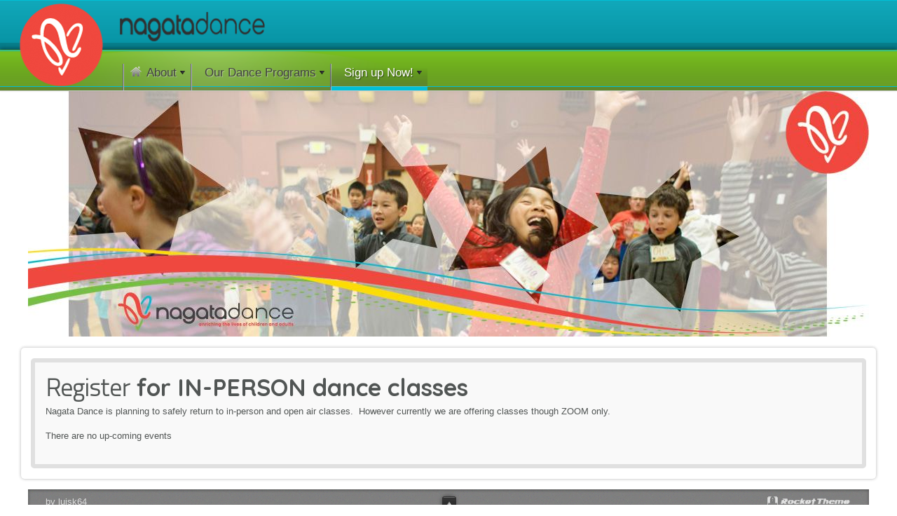

--- FILE ---
content_type: text/html; charset=utf-8
request_url: https://www.nagatadance.com/index.php/sign-up-now/test-display-of-upcoming-events.html
body_size: 6233
content:
<!DOCTYPE html PUBLIC "-//W3C//DTD XHTML 1.0 Transitional//EN" "http://www.w3.org/TR/xhtml1/DTD/xhtml1-transitional.dtd">
<html xmlns="http://www.w3.org/1999/xhtml" xml:lang="en-gb" lang="en-gb" >
<head>
		<meta name="viewport" content="width=1200px">
		<base href="https://www.nagatadance.com/index.php/sign-up-now/test-display-of-upcoming-events.html" />
	<meta http-equiv="content-type" content="text/html; charset=utf-8" />
	<meta name="keywords" content="dancing for kids, ballet for children, hip-hop for boys and girls, birthday  parties for children, dancing summer camp" />
	<meta name="description" content="summer camp for children in San Francisco, children's dance classes in San Francisco, hip hop classes for teenagers in San Francisco, birthday parties for kids in San Francisco" />
	<meta name="generator" content="Joomla! - Open Source Content Management" />
	<title>Upcoming events</title>
	<link href="/index.php/sign-up-now/test-display-of-upcoming-events.feed?type=rss" rel="alternate" type="application/rss+xml" title="RSS 2.0" />
	<link href="/index.php/sign-up-now/test-display-of-upcoming-events.feed?type=atom" rel="alternate" type="application/atom+xml" title="Atom 1.0" />
	<link href="/media/com_eventbooking/assets/bootstrap/css/bootstrap.css" rel="stylesheet" type="text/css" />
	<link href="/media/com_eventbooking/assets/css/style.css" rel="stylesheet" type="text/css" />
	<link href="/media/com_eventbooking/assets/css/font-awesome.css" rel="stylesheet" type="text/css" />
	<link href="/media/com_eventbooking/assets/css/themes/sky.css" rel="stylesheet" type="text/css" />
	<link href="/media/com_eventbooking/assets/css/custom.css" rel="stylesheet" type="text/css" />
	<link href="https://www.nagatadance.com/media/com_eventbooking/assets/js/colorbox/colorbox.css" rel="stylesheet" type="text/css" />
	<link href="/cache/widgetkit/widgetkit-d3225c9e.css" rel="stylesheet" type="text/css" />
	<link href="/components/com_imageshow/assets/css/style.css" rel="stylesheet" type="text/css" />
	<link href="/plugins/system/rokbox/assets/styles/rokbox.css" rel="stylesheet" type="text/css" />
	<link href="/libraries/gantry/css/gantry.css" rel="stylesheet" type="text/css" />
	<link href="/libraries/gantry/css/joomla.css" rel="stylesheet" type="text/css" />
	<link href="/templates/rt_ionosphere_responsive/css/joomla.css" rel="stylesheet" type="text/css" />
	<link href="/libraries/gantry/css/grid-responsive.css" rel="stylesheet" type="text/css" />
	<link href="/templates/rt_ionosphere_responsive/css/background-light.css" rel="stylesheet" type="text/css" />
	<link href="/templates/rt_ionosphere_responsive/css/body-light.css" rel="stylesheet" type="text/css" />
	<link href="/templates/rt_ionosphere_responsive/css/accents.css" rel="stylesheet" type="text/css" />
	<link href="/templates/rt_ionosphere_responsive/css/1200fixed.css" rel="stylesheet" type="text/css" />
	<link href="/templates/rt_ionosphere_responsive/css/typography.css" rel="stylesheet" type="text/css" />
	<link href="/templates/rt_ionosphere_responsive/css/extensions.css" rel="stylesheet" type="text/css" />
	<link href="/templates/rt_ionosphere_responsive/css/demo-styles.css" rel="stylesheet" type="text/css" />
	<link href="https://fonts.googleapis.com/css?family=Quicksand:300,regular,700&amp;subset=latin,latin-ext" rel="stylesheet" type="text/css" />
	<link href="/templates/rt_ionosphere_responsive/css/template.css" rel="stylesheet" type="text/css" />
	<link href="/templates/rt_ionosphere_responsive/css/template-webkit.css" rel="stylesheet" type="text/css" />
	<link href="/templates/rt_ionosphere_responsive/css/fusionmenu.css" rel="stylesheet" type="text/css" />
	<link href="/plugins/system/pagebuilder/assets/3rd-party/bootstrap3/css/bootstrap.min.css" rel="stylesheet" type="text/css" />
	<link href="/plugins/system/pagebuilder/assets/css/pagebuilder.css" rel="stylesheet" type="text/css" />
	<link href="/plugins/system/pagebuilder/assets/css/jsn-gui-frontend.css" rel="stylesheet" type="text/css" />
	<link href="/plugins/system/pagebuilder/assets/css/front_end.css" rel="stylesheet" type="text/css" />
	<link href="/plugins/system/pagebuilder/assets/css/front_end_responsive.css" rel="stylesheet" type="text/css" />
	<link href="/modules/mod_rokgallery/templates/slideshow/slideshow.css" rel="stylesheet" type="text/css" />
	<link href="/modules/mod_rokgallery/templates/slideshow/light/style.css" rel="stylesheet" type="text/css" />
	<style type="text/css">
.readon, #rt-top-surround, .menutop li.root:hover > .item .item-border, .menutop li.root.f-mainparent-itemfocus > .item .item-border, .menutop li.root.active > .item .item-border, .rt-splitmenu .menutop li:hover > .item .item-border, .rt-splitmenu .menutop li.active > .item .item-border, .component-content .rt-article-icons .icon, .component-content .rt-article-icons.no-icons ul li.edit-icon a, .totop-block #gantry-totop:hover, #rt-accessibility a, .box2 .rt-block, .component-content .rt-article-icons .print-icon a, .component-content .rt-article-icons .email-icon a, .component-content .rt-article-icons .edit-icon a, #rt-main-container .module-content ul.menu > li.active > a, #rt-main-container .module-content ul.menu > li:hover > a, .title2 .module-surround .module-border, .title4 .module-title, .layout-slideshow .sprocket-features-pagination li.active, .sprocket-headlines-navigation .arrow,.sprocket-lists ul li.active .sprocket-lists-title, .sprocket-lists .sprocket-lists-pagination ul li.active {background-color:#00bfd6;}
a, body #rt-main .module-content .menu li li > a, body #rt-main .module-content ul.menu li li.active > .item span, body #rt-main .module-content ul.menu li.parent li .item:hover span, body #rt-main .module-content ul.menu li li .separator, .item-title, .box3 a:hover, #rt-top-surround .box7 a, .style-panel-toggle:hover, ul.autocompleter-choices span.autocompleter-queried, #rt-main-container .rt-splitmenu .rt-menubar li li > a {color:#00bfd6;}
#rt-accessibility a, .rt-joomla .contact .inputbox:focus, #com-form-login .inputbox:focus, #josForm .inputbox:focus, .search_result .inputbox:focus, .inputbox:focus, textarea:focus, #form-login .inputbox:focus, #com-form-login .inputbox:focus, #josForm .inputbox:focus, .component-block .inputbox:focus, .component-block #form-login .inputbox:focus, .component-block #com-form-login .inputbox:focus, .component-block #josForm .inputbox:focus, .component-block .component-content .search_result .inputbox:focus, .component-block .component-content .contact .inputbox:focus, .component-block .component-content .user input#email:focus, .component-block .component-content .user input#name:focus, .component-block .component-content .user input#username:focus, .component-block .component-content .user input#password:focus, .component-block .component-content .user input#passwd:focus, .component-block .component-content .user input#password2:focus, .rt-joomla .contact input.required:focus, .rt-joomla .contact textarea.required:focus, .rt-joomla .user .inputbox:focus {border: 1px solid #00bfd6;}
.menutop > .fusion-js-subs > .fusion-submenu-wrapper.level2 .rt-arrow-pointer {border-top-color:#ffffff;}
.component-block .inputbox:focus, .component-block textarea:focus, .inputbox:focus, textarea:focus, .rt-joomla .contact input.required:focus, .rt-joomla .contact textarea.required:focus, .rt-joomla .user .inputbox:focus {box-shadow: inset 0 1px 3px rgba(0,191,214,0.6), 0 0 8px rgba(0,191,214,0.6);}
body ul.circle-checkmark li:before, body ul.square-checkmark li:before, body ul.checkmark li:after, body ul.triangle-small li:after, body ul.triangle li:after, body ul.triangle-large li:after, body ul.circle-small li:after, body ul.circle li:after, body ul.circle-large li:after {border-color:#00bfd6;}
.layout-slideshow .sprocket-features-pagination li.active:before {border-right-color:#00bfd6;}
.layout-top .sprocket-tabs-nav li.active {border-bottom-color:#00bfd6;}
.layout-bottom .sprocket-tabs-nav li.active {border-top-color:#00bfd6;}
.layout-left .sprocket-tabs-nav li.active {border-right-color:#00bfd6;}
.layout-right .sprocket-tabs-nav li.active {border-left-color:#00bfd6;}
body, .box4 .rt-block, #rt-footer, #rt-copyright, .pattern-item, .component-block .box1 .module-surround {background-color:#ffffff;}
.component-block a, #rt-content-bottom a, #rt-content-top a {color:#00bfd6;}
.component-block .readon, #rt-content-bottom .readon, #rt-content-top .readon {background-color:#00bfd6;}
#rt-main-container {background-color:#ffffff;}
.title3 .module-title {background-color:#ffffff;}
.sprocket-bottom-gradient {background: linear-gradient(bottom, rgba(255,255,255,1) 0%, rgba(255,255,255,0) 100%); background: -webkit-linear-gradient(bottom, rgba(255,255,255,1) 0%, rgba(255,255,255,0) 100%);}
h1, h2 { font-family: 'Quicksand', 'Helvetica', arial, serif; }body #logo-inner {width:233px;height:46px;}
	</style>
	<script type="application/json" class="joomla-script-options new">{"csrf.token":"cb5f38f2b4ef280be5463183a4590482","system.paths":{"root":"","base":""}}</script>
	<script src="/media/jui/js/jquery.min.js?06cf71b57d5ac237bed678f83893b667" type="text/javascript"></script>
	<script src="/media/jui/js/jquery-noconflict.js?06cf71b57d5ac237bed678f83893b667" type="text/javascript"></script>
	<script src="/media/jui/js/jquery-migrate.min.js?06cf71b57d5ac237bed678f83893b667" type="text/javascript"></script>
	<script src="/media/com_eventbooking/assets/js/eventbookingjq.js" type="text/javascript"></script>
	<script src="https://www.nagatadance.com/media/com_eventbooking/assets/js/colorbox/jquery.colorbox.min.js" type="text/javascript"></script>
	<script src="/cache/widgetkit/widgetkit-a03182d4.js" type="text/javascript"></script>
	<script src="/media/system/js/mootools-core.js?06cf71b57d5ac237bed678f83893b667" type="text/javascript"></script>
	<script src="/media/system/js/core.js?06cf71b57d5ac237bed678f83893b667" type="text/javascript"></script>
	<script src="/media/system/js/mootools-more.js?06cf71b57d5ac237bed678f83893b667" type="text/javascript"></script>
	<script src="/plugins/system/rokbox/assets/js/rokbox.js" type="text/javascript"></script>
	<script src="/libraries/gantry/js/gantry-totop.js" type="text/javascript"></script>
	<script src="/libraries/gantry/js/gantry-smartload.js" type="text/javascript"></script>
	<script src="/libraries/gantry/js/gantry-buildspans.js" type="text/javascript"></script>
	<script src="/libraries/gantry/js/gantry-inputs.js" type="text/javascript"></script>
	<script src="/libraries/gantry/js/browser-engines.js" type="text/javascript"></script>
	<script src="/templates/rt_ionosphere_responsive/js/load-transition.js" type="text/javascript"></script>
	<script src="/modules/mod_roknavmenu/themes/fusion/js/fusion.js" type="text/javascript"></script>
	<script src="/plugins/system/pagebuilder/assets/js/joomlashine.noconflict.js" type="text/javascript"></script>
	<script src="/plugins/system/pagebuilder/assets/3rd-party/bootstrap3/js/bootstrap.min.js" type="text/javascript"></script>
	<script src="/modules/mod_rokgallery/templates/slideshow/slideshow.js" type="text/javascript"></script>
	<script src="/components/com_rokgallery/assets/js/moofx.js" type="text/javascript"></script>
	<script src="/components/com_rokgallery/assets/js/rokmediaqueries.js" type="text/javascript"></script>
	<script src="/components/com_rokgallery/assets/js/mootools-mobile.js" type="text/javascript"></script>
	<script type="text/javascript">
Eb.jQuery(document).ready(function($){$(".eb-colorbox-addcart").colorbox({ iframe: false, fastIframe: false, inline: false, width: '800px', height: false, scrolling: false});});Eb.jQuery(document).ready(function($){$(".eb-colorbox-register-lists").colorbox({ iframe: true, fastIframe: false, inline: false, width: '80%', height: '80%', scrolling: true});});Eb.jQuery(document).ready(function($){$("a.eb-modal").colorbox({ maxWidth: '80%', maxHeight: '80%'});});if (typeof RokBoxSettings == 'undefined') RokBoxSettings = {pc: '100'};window.addEvent('domready', function() {new GantrySmartLoad({'offset': {'x': 200, 'y': 200}, 'placeholder': '/templates/rt_ionosphere_responsive/images/blank.gif', 'exclusion': ['']}); });
			window.addEvent('domready', function() {
				var modules = ['rt-block'];
				var header = ['h3','h2:not(.itemTitle)','h1'];
				GantryBuildSpans(modules, header);
			});
		InputsExclusion.push('.content_vote','#rt-popup','#rt-popuplogin','#vmMainPage','#community-wrap')            window.addEvent('domready', function() {
                new Fusion('ul.menutop', {
                    pill: 0,
                    effect: 'slide and fade',
                    opacity:  1,
                    hideDelay:  500,
                    centered:  0,
                    tweakInitial: {'x': -8, 'y': -10},
                    tweakSubsequent: {'x':  -8, 'y':  -11},
                    tweakSizes: {'width': 18, 'height': 20},
                    menuFx: {duration:  300, transition: Fx.Transitions.Circ.easeOut},
                    pillFx: {duration:  400, transition: Fx.Transitions.Back.easeOut}
                });
            });
            

			window.addEvent('domready', function(){
				document.getElements('[data-rt-menu-mobile]').addEvent('change', function(){
					window.location.href = this.value;
				});
			});var rokgallery_slideshow;window.addEvent('domready', function(){
	rokgallery_slideshow = new RokGallery.Slideshow('rg-205', {
		animation: 'random',
		duration: 600,
		autoplay: {
			enabled: 1,
			delay: 7000
		}
	});
});

if (Browser.chrome || Browser.safari){
	window.addEvent('load', function(){
        if (rokgallery_slideshow.scrollerContainer) rokgallery_slideshow.refreshThumbs(rokgallery_slideshow.current);
		(function(){
            if (rokgallery_slideshow.scrollerContainer) rokgallery_slideshow.refreshThumbs(rokgallery_slideshow.current);
        }).delay(100);
	});
}

	</script>
	<script type="text/javascript">
		(function($){
			$(document).ready(function(){
				$('.btn-group').removeClass('open');
			})
		})(jQuery)
	</script>
</head>
	<body  class="accent-overlay-light body-overlay-light bg-overlay-light bg-pattern-none headerwidth-full font-family-quicksand font-size-is-default logo-text-1 logo-icon-1 menu-type-fusionmenu layout-mode-1200fixed inputstyling-enabled-1 typography-style-light col12 option-com-eventbooking menu-test-display-of-upcoming-events ">
					<div id="rt-top-surround"><div id="rt-top-surround2">
								<div id="rt-drawer">
										<div class="rt-container">
																	<div class="clear"></div>
										</div>
									</div>
												<div id="rt-top"><div id="rt-top2">
										<div class="rt-container">
											<div class="rt-grid-12 rt-alpha rt-omega">
    		<div class="rt-block logo-block">
                            <a href="/" id="rt-logo"><span id="logo-icon"></span><span id="logo-inner"></span></a>
                    </div>
	    
</div>
						<div class="clear"></div>
										</div>
									</div></div>
											</div></div>
						<div id="rt-navigation"><div id="rt-navigation2">
								<div class="rt-container">
									
<div class="rt-grid-12 rt-alpha rt-omega">
    	<div class="rt-block menu-block">
		<div class="nopill">
<div class="rt-menubar fusionmenu">
    <ul class="menutop level1 " >
                        <li class="item157 parent root" >
                        	                <a class="daddy item image" href="/index.php/about.html"  >
                    <span>
                                            <img src="/templates/rt_ionosphere_responsive/images/icons/icon-home.png" alt="icon-home.png" />
                                        About                                                            <span class="daddyicon"></span>
                                        </span>
                    <span class="item-border"></span>
                </a>
            
                                                <div class="fusion-submenu-wrapper level2 " style="width:180px;">
                        <div class="rt-arrow-pointer"></div>
                        
                        <ul class="level2" style="width:180px;">
                                                                                                        <li class="item419 parent" >
                        	                <a class="daddy item bullet" href="/index.php/about/our-company.html"  >
                    <span>
                                        Our company                                                            </span>
                    <span class="item-border"></span>
                </a>
            
                                                <div class="fusion-submenu-wrapper level3 " style="width:180px;">
                        <div class="rt-arrow-pointer"></div>
                        
                        <ul class="level3" style="width:180px;">
                                                                                                        <li class="item159 parent" >
                        	                <a class="daddy item bullet" href="/index.php/about/our-company/information.html"  >
                    <span>
                                        Our mission                                                            </span>
                    <span class="item-border"></span>
                </a>
            
                                                <div class="fusion-submenu-wrapper level4 " style="width:180px;">
                        <div class="rt-arrow-pointer"></div>
                        
                        <ul class="level4" style="width:180px;">
                                                                                                        <li class="item426" >
                        	                <a class="orphan item bullet" href="/index.php/about/our-company/information/building-self-esteem.html"  >
                    <span>
                                        Building Self-Esteem                                                            </span>
                    <span class="item-border"></span>
                </a>
            
                    </li>
                                                                                            </ul>

                                                <div class="drop-bot"></div>
                    </div>
                                    </li>
                                                                                                                                                <li class="item160" >
                        	                <a class="orphan item bullet" href="/index.php/about/our-company/history.html"  >
                    <span>
                                        Our History                                                            </span>
                    <span class="item-border"></span>
                </a>
            
                    </li>
                                                                                                                                                <li class="item417" >
                        	                <a class="orphan item bullet" href="/index.php/about/our-company/our-loved-supporters.html"  >
                    <span>
                                        Our loved supporters                                                            </span>
                    <span class="item-border"></span>
                </a>
            
                    </li>
                                                                                            </ul>

                                                <div class="drop-bot"></div>
                    </div>
                                    </li>
                                                                                                                                                <li class="item158" >
                        	                <a class="orphan item bullet" href="/index.php/about/corrine-nagata.html"  >
                    <span>
                                        Corrine Nagata                                                            </span>
                    <span class="item-border"></span>
                </a>
            
                    </li>
                                                                                                                                                <li class="item383" >
                        	                <a class="orphan item bullet" href="/index.php/about/photo-gallery.html"  >
                    <span>
                                        Photo Gallery                                                            </span>
                    <span class="item-border"></span>
                </a>
            
                    </li>
                                                                                            </ul>

                                                <div class="drop-bot"></div>
                    </div>
                                    </li>
                                <li class="item174 parent root" >
                        	                <a class="daddy item bullet" href="/index.php/dance-at-your-school.html"  >
                    <span>
                                        Our Dance Programs                                                            <span class="daddyicon"></span>
                                        </span>
                    <span class="item-border"></span>
                </a>
            
                                                <div class="fusion-submenu-wrapper level2 " style="width:180px;">
                        <div class="rt-arrow-pointer"></div>
                        
                        <ul class="level2" style="width:180px;">
                                                                                                        <li class="item573" >
                        	                <a class="orphan item bullet" href="/index.php/dance-at-your-school/in-person-learning.html"  >
                    <span>
                                        In Person Learning                                                            </span>
                    <span class="item-border"></span>
                </a>
            
                    </li>
                                                                                                                                                <li class="item387" >
                        	                <a class="orphan item bullet" href="/index.php/dance-at-your-school/for-parents-dancers.html"  >
                    <span>
                                        Distant Learning                                                            </span>
                    <span class="item-border"></span>
                </a>
            
                    </li>
                                                                                                                                                <li class="item574" >
                        	                <a class="orphan item bullet" href="/index.php"  >
                    <span>
                                        Summer Camp Fun (2026)                                                            </span>
                    <span class="item-border"></span>
                </a>
            
                    </li>
                                                                                                                                                <li class="item413" >
                        	                <a class="orphan item bullet" href="/index.php/dance-at-your-school/our-loved-partner-schools.html"  >
                    <span>
                                        Our loved partner schools                                                            </span>
                    <span class="item-border"></span>
                </a>
            
                    </li>
                                                                                                                                                <li class="item592" >
                        	                <a class="orphan item bullet" href="/index.php/dance-at-your-school/thank-you-class.html"  >
                    <span>
                                        Thank You Class                                                            </span>
                    <span class="item-border"></span>
                </a>
            
                    </li>
                                                                                                                                                <li class="item414" >
                        	                <a class="orphan item bullet" href="/index.php/dance-at-your-school/classes-offered-in-schools.html"  >
                    <span>
                                        Classes offered in schools                                                            </span>
                    <span class="item-border"></span>
                </a>
            
                    </li>
                                                                                                                                                <li class="item256" >
                        	                <a class="orphan item bullet" href="/index.php/dance-at-your-school/outreach-program-policy-page.html"  >
                    <span>
                                        Outreach Program Policy Page                                                            </span>
                    <span class="item-border"></span>
                </a>
            
                    </li>
                                                                                                                                                <li class="item572" >
                        	                <a class="orphan item bullet" href="/index.php/dance-at-your-school/have-a-question.html"  >
                    <span>
                                        Have a question?                                                            </span>
                    <span class="item-border"></span>
                </a>
            
                    </li>
                                                                                            </ul>

                                                <div class="drop-bot"></div>
                    </div>
                                    </li>
                                <li class="item394 parent active root" >
                        	                <a class="daddy item bullet" href="/index.php/sign-up-now.html"  >
                    <span>
                                        Sign up Now!                                                            <span class="daddyicon"></span>
                                        </span>
                    <span class="item-border"></span>
                </a>
            
                                                <div class="fusion-submenu-wrapper level2 " style="width:180px;">
                        <div class="rt-arrow-pointer"></div>
                        
                        <ul class="level2" style="width:180px;">
                                                                                                        <li class="item487 active grouped-parent" >
                        	                <a class="orphan item bullet subtext active-to-top" href="/index.php/sign-up-now/test-display-of-upcoming-events.html"  >
                    <span>
                                        Register for IN PERSON dance classes                                        <em>we welcome you!</em>
                                                            </span>
                    <span class="item-border"></span>
                </a>
            
                    </li>
                                                                                                                                                <li class="item551 grouped-parent" >
                        	                <a class="orphan item bullet subtext" href="/index.php/sign-up-now/test-display-of-upcoming-events-3.html"  >
                    <span>
                                        Register for Summer Camp                                        <em>Adventure Awaits</em>
                                                            </span>
                    <span class="item-border"></span>
                </a>
            
                    </li>
                                                                                            </ul>

                                                <div class="drop-bot"></div>
                    </div>
                                    </li>
                    </ul>
</div>
<div class="clear"></div>
</div>		<div class="clear"></div>
	</div>
	<div class="rt-menu-mobile">
	<select data-rt-menu-mobile>
									<option value="/index.php/about.html"> About</option>

								<option value="/index.php/about/our-company.html">&mdash; Our company</option>

								<option value="/index.php/about/our-company/information.html">&mdash;&mdash; Our mission</option>

								<option value="/index.php/about/our-company/information/building-self-esteem.html">&mdash;&mdash;&mdash; Building Self-Esteem</option>

																<option value="/index.php/about/our-company/history.html">&mdash;&mdash; Our History</option>

												<option value="/index.php/about/our-company/our-loved-supporters.html">&mdash;&mdash; Our loved supporters</option>

																<option value="/index.php/about/corrine-nagata.html">&mdash; Corrine Nagata</option>

												<option value="/index.php/about/photo-gallery.html">&mdash; Photo Gallery</option>

																				<option value="/index.php/dance-at-your-school.html"> Our Dance Programs</option>

								<option value="/index.php/dance-at-your-school/in-person-learning.html">&mdash; In Person Learning</option>

												<option value="/index.php/dance-at-your-school/for-parents-dancers.html">&mdash; Distant Learning</option>

												<option value="/index.php">&mdash; Summer Camp Fun (2026)</option>

												<option value="/index.php/dance-at-your-school/our-loved-partner-schools.html">&mdash; Our loved partner schools</option>

												<option value="/index.php/dance-at-your-school/thank-you-class.html">&mdash; Thank You Class</option>

												<option value="/index.php/dance-at-your-school/classes-offered-in-schools.html">&mdash; Classes offered in schools</option>

												<option value="/index.php/dance-at-your-school/outreach-program-policy-page.html">&mdash; Outreach Program Policy Page</option>

												<option value="/index.php/dance-at-your-school/have-a-question.html">&mdash; Have a question?</option>

																				<option value="/index.php/sign-up-now.html" selected="selected"> Sign up Now!</option>

								<option value="/index.php/sign-up-now/test-display-of-upcoming-events.html" selected="selected">&mdash; Register for IN PERSON dance classes</option>

												<option value="/index.php/sign-up-now/test-display-of-upcoming-events-3.html">&mdash; Register for Summer Camp</option>

														</select>
</div>
</div>
					<div class="clear"></div>
								</div>
								<div class="rt-navborder"></div>
			</div></div>
										<div id="rt-transition" class="rt-hidden">
						<div id="rt-feature">
				<div class="rt-container">
					<div class="rt-grid-12 rt-alpha rt-omega">
                        <div class="rt-block">
            	<div class="module-surround">
										<div class="module-content">
	                	<div id="rg-205" class="rokgallery-wrapper">
	<div class="rg-ss-container">
		<div class="rg-ss-slice-container" style="width:1200px;height:350px;">
			<ul class="rg-ss-slice-list">
	            				<li>
		            <div class="rg-ss-slice">  
		            			            		<img title="" alt="" src="/media/rokgallery/8/82ac8635-efa7-4323-c053-619da84dc95d/fbb86ad7-bdb8-429b-9e93-a35dbb8e4335.jpg" width="1200" height="350"/>
		                		            </div>
		            	            </li>
					        	 
			</ul>
						<div class="rg-ss-controls onhover">
				<span class="next"><span class="arrow"></span></span>
				<span class="prev"><span class="arrow"></span></span>
			</div>
								</div>
			</div>
</div>						<div class="clear"></div>
					</div>
				</div>
				            </div>
                    	
</div>
					<div class="clear"></div>
				</div>
			</div>
						<div class="rt-container">
				<div id="rt-main-container" >
										<div id="rt-body-surround">
						<div class="rt-container">
																																		              
<div id="rt-main" class="mb12">
	<div class="rt-container">
		<div class="rt-grid-12">
			<div id="rt-main-column">
												<div class="rt-block component-block">
					<div id="rt-mainbody">
						<div class="component-content rt-joomla">
							<div id="eb-upcoming-events-page-default" class="eb-container">
			<h1 class="eb-page-heading">Register for IN-PERSON dance classes</h1>
			<div class="eb-description"><p>Nagata Dance is planning to safely return to in-person and open air classes. &nbsp;However currently we are offering classes though ZOOM only.</p></div>
			<p class="text-info">There are no up-coming events</p>
	
	<form method="post" name="adminForm" id="adminForm" action="/index.php/sign-up-now/test-display-of-upcoming-events.html?view=upcomingevents&amp;layout=default">
		<input type="hidden" name="id" value="0" />
		<input type="hidden" name="task" value="" />
		<script type="text/javascript">
			function cancelRegistration(registrantId)
			{
				var form = document.adminForm ;

				if (confirm("Do you want to cancel this registration ?"))
				{
					form.task.value = 'registrant.cancel' ;
					form.id.value = registrantId ;
					form.submit() ;
				}
			}
		</script>
	</form>
</div>
						</div>
					</div>
					<div class="clear"></div>
				</div>
											</div>
		</div>
				<div class="clear"></div>
	</div>
</div>
																											</div>
					</div>
				</div>
			</div>
											<div class="rt-social-buttons">
														</div>
		
					</div>
				<div class="rt-container">
											<div id="rt-copyright"><div id="rt-copyright2">
									<div class="rt-grid-4 rt-alpha">
    	    <div class="rt-block">
			<span class="copytext"> by luisk64</span>
		</div>
		
</div>
<div class="rt-grid-4">
    	    <div class="rt-block totop-block">
			<a href="#" id="gantry-totop"><span class="totop-desc"></span></a>
		</div>
		
</div>
<div class="rt-grid-4 rt-omega">
    	    <div class="rt-block">
			<div id="developed-by">
				<a href="http://www.rockettheme.com/" title="rockettheme.com" id="rocket"></a>
			</div>
		</div>
		
</div>
					<div class="clear"></div>
							</div></div>
							</div>
									</body>
</html>


--- FILE ---
content_type: text/css
request_url: https://www.nagatadance.com/media/com_eventbooking/assets/css/style.css
body_size: 5260
content:
/*--------Global style-------------*/
.title_cell {
    font-weight: bold;
    padding-left: 5px;
}

.field_cell {

}

#extcalendar .tablea {
    background-color: #F9F9F9;
    border-top: 1px solid #FFFFFF;
    color: #999;
    font-size: 20px;
    font-weight: bold;
    padding: 15px;
    text-align: center;
}

.eb-container {
    text-align: left;
}

.eb-container img {
    border: 0 none;
}

.eb-container h1, .eb-container h2, .eb-container h3 {
    width: auto !important;
    margin: 5px 0 5px 0 !important;
    padding: 0 !important;
}

h1.eb-page-heading {

}

h2.eb-page-heading {

}

h3.eb-page-heading {

}

img.eb-thumb-left {
    margin: 0 15px 0 0 !important;
    float: left !important;
}

img.eb-thumb-right {
    margin: 0 0 0 15px !important;
    float: right !important;
}

form#adminForm label.control-label {
    text-align: left;
    font-weight: bold;
}

/* ---------- Categories styles ------------------------------------- */
body .eb-topmenu-calendar ul li {
    margin: 0;
    float: right;
}

#eb-categories h2.eb-category-title {
    margin: 14px 0 !important;
}

#eb-categories h3.eb-category-title {
}

#eb-categories .eb-category, #eb-events .eb-event {
    margin: 0 0 20px;
}

#eb-categories .eb-box-heading, #eb-events .eb-box-heading, #eb-event-page .eb-box-heading {
    border-radius: 7px 7px 0 0;
    color: #333333;
    font-size: 14px;
    font-weight: bold;
    line-height: 14px;
    padding: 8px 10px 7px;
    margin: 0;
}

#eb-categories .eb-box-heading h3, #eb-events .eb-box-heading h3, #eb-event-page .eb-box-heading h3 {
    margin: 0;
}

.eb-box-heading .dropdown-menu [class^="icon-"]:before, .eb-box-heading .dropdown-menu [class*=" icon-"]:before {
    position: relative;
    left: -5px;
}

#eb-event-properties-heading, #eb-event-group-rates-heading, #eb-share-text {

}

#eb-categories .eb-description, #eb-events .eb-description, #eb-event-page .eb-description {
    background: #fff;
    border-radius: 0 0 7px 7px;
    margin: 0;
    padding: 10px;
}

#eb-categories .eb-category img {
    margin: 0 10px 0 0 !important;
    padding: 0 !important;
}

/* Mini Calendar */

.eb_minicalendar_monthyear {
    color: #F0F0F0;
    cursor: pointer;
    font-weight: bold;
    height: 21px !important;
    line-height: 21px;
    text-align: center !important;
    width: 100% !important;
}

a.mod_eb_minicalendar_link:link {
    color: white;
}

a.mod_eb_minicalendar_link:hover {
    color: yellow;
}

.eb_minicalendar_monthyear a.mod_eb_minicalendar_link {
    color: #F0F0F0;
    font-weight: bold !important;
    text-decoration: none;
}

.mod_eb_mincalendar_table {
    font-family: Arial;
    font-size: 12px;
    font-style: normal;
    margin-bottom: 0.25em;
    text-align: center;
    text-decoration: none;
    width: 100% !important;
}

.mod_eb_mincalendar_dayname {
    font-family: Arial;
    font-size: 12px;
    font-style: normal;
    text-align: center;
    text-decoration: none;
}

.mod_eb_mincalendar_td_dayname {
    color: #F0F0F0;
    font-weight: bold;
    line-height: 15px;
    text-align: center !important;
    padding: 5px;
}

.mod_eb_mincalendar_td_dayname .sunday {
    color: #99AAAA;
}

.mod_eb_mincalendar_td_dayname .saturday {
    color: #99AAAA;
}

td.mod_eb_mincalendar_today {
    color: #000000;
    padding: 0 !important;
}

td.mod_eb_mincalendar_not_today, td.mod_eb_mincalendar_no_event a {
    font-size: 11px;
    font-style: normal;
    font-weight: bold;
    padding: 3px 2px;
    color: #fff;
}

a.eb_minical_link:hover {
    color: yellow;
    text-decoration: none;
}

a.eb_minical_link SPAN.sunday {
    color: #99AAAA;
}

a.eb_minical_link SPAN.saturday {
    color: #99AAAA;
}

td.mod_eb_mincalendar_event a, td.mod_eb_mincalendar_event a.eb_minical_link span.sunday, td.mod_eb_mincalendar_event a.eb_minical_link SPAN.saturday {
    color: #fff;
}

.extcal_minical .extcal_navbar {
    background-repeat: repeat-x;
    border-bottom: 1px solid #B4B4B6;
}

.extcal_navbar td {
    padding: 5px;
}

.extcal_minical .extcal_month_label a {
    color: #FFFFFF;
    font-weight: bold;
}

/* ---------- Category styles --------------------------------------- */
#eb-category {
    padding: 10px 0;
}

#eb-category h1.eb-page-heading {
    margin: 0 0 10px 0 !important;
}

.eb-event .eb-event-properties {
    width: 290px;
    background: #ECF4FB;
    padding: 5px 5px 5px 10px;
    margin: 0 5px 5px;
    float: right;
}

td.eb-event-property-label {
    width: 110px;
    text-align: left;
    font-weight: bold;
}

/**Events table stype**/
.date-col {
    width: 20%;
}

.eb-image-col {

}

.location-col {

}

.capacity-col {
    width: 8%;
}

.registered-col {
    width: 8%;
}

.price-col {
    width: 10%;
    text-align: right;
}

/* ---------- Events styles -------------------------------------- */
#eb-events h3.eb-event-title {
}

#eb-events h3.eb-event-title img {
    float: left !important;
    margin: 0 10px 0 0;
}

#eb-events .eb-event {
}

/* ---------- Taskbar styles ---------------------------------------- */
.eb-taskbar {
    margin: 0;
    list-style: none;
}

.eb-event-detail-container:last-child .eb-taskbar {
    border-bottom: none;
}

.eb-taskbar ul {
    margin: 0 !important;
    padding: 0 !important;
}

.eb-taskbar li {
    float: left !important;
    list-style-type: none !important;
    background-image: none !important;
    padding: 0 5px 0 0 !important;
    margin: 0.5em 0 2px 0 !important;
}

.eb-taskbar li a:link, .eb-taskbar li a:visited, .eb-taskbar li a:hover {
    text-decoration: none;
}

.eb-taskbar li a:hover {
}

/**Event detail style**/
#eb-event {
    padding: 0 15px 15px 15px;
}

#eb-event-details {
    padding: 10px 0;
}

#eb-event-page h1.eb-page-heading {
    margin: 0 0 10px 0 !important;
}

#fb-share-button {
    display: inline;
}

#eb-share-text {
    float: left;
    font-weight: bold;
    padding-top: 15px;
    font-size: 150%;
}

#eb-event-info {
    margin-top: 15px;
}

#eb-event-info table {
    margin-top: 10px;
}

.eb-notice-message {
    font-size: 130%;
    font-weight: bold;
    margin-top: 8px;
}

/**Registration Form style**/

form.form-horizontal .control-label, form.form-horizontal .control-label label {
    text-align: left;
    font-weight: bold;
    padding: 0px;
}

/**Form CSSS**/
.eb-form-heading {
    background: none repeat scroll 0 0 #F8F8F8;
    border: 1px solid #DBDEE1;
    color: #555555;
    font-size: 13px;
    font-weight: bold;
    margin-bottom: 15px;
    padding: 8px;
}

.eb-form-heading a {
    float: right;
    font-weight: normal;
    margin-top: 1px;
    text-decoration: none;
    cursor: pointer;
}

.eb-form-content {
    display: none;
    padding: 0 0 15px;
}

.eb-form-content .left {
    float: left;
    width: 48%;
}

.eb-form-content .right {
    float: right;
    width: 48%;
}

.eb-form-content .buttons {
    clear: both;
}

form.form-horizontal ul, form.form-horizontal ul {
    list-style: none;
}

form.form-horizontal ul li label, form.form-horizontal ul li label {
    display: inline;
}

.star {
    color: red;
}

span.required {
    color: red;
    padding-left: 5px;
}

.eb-container label.control-label {
    text-align: left;
    font-weight: bold;
}

.eb-right-align {
    text-align: right !important;
}

.eb-left-align {
    text-align: left !important;
}

.price_col {
    width: 10%;
    text-align: right;
}

.order_col {
    width: 13%;
    text-align: center;
}

table.item_list {
    margin-top: 10px;
}

.no_col {
    width: 5%;
}

.date_col {
    width: 20%;
}

.capacity_col {
    width: 8%;
}

.registered_col {
    width: 8%;
}

/*Registrant list style*/
.list_first_name {
    width: 15%;
}

.list_last_name {
    width: 9%;
}

.list_event {

}

.list_event_date {
    width: 10%;
}

.list_email {
    width: 10%;
}

.list_registrant_number {
    width: 8%;
}

.list_amount {
    text-align: right;
    width: 6%;
}

.list_id {
    text-align: center;
    width: 15%;
}

/**CSS for cart page**/
.col_no {
    width: 5%;
}

.col_action {
    width: 10%;
    text-align: center !important;
}

.col_quantity {
    width: 14%;
    text-align: center !important;
}

.col_price {
    text-align: right !important;
    width: 10%;
}

.quantity_box {
    text-align: center !important;
}

span.total_amount {
    font-weight: bold;
}

.col_subtotal {
    width: 12%;
    text-align: right !important;
}

.qty_title, .eb_rate {
    font-weight: bold;
}

span.error {
    color: red;
    font-size: 150%;
}

.col_event_date {
    width: 20%;
    text-align: center;
}

.col_event {
    padding-left: 5px;
}

span.view_list {
    font-weight: bold;
}

.eb_form_header {
    font-weight: bold;
    font-size: 15px;
}

.invalid {
    color: red;
}

.eb-calendar ul.eb-month-browser li a {
    color: #fff;
}

.bubble li {
    list-style-type: none;
    background-image: none;
    line-height: 18px;
    margin-left: 2px;
    font-size: 13px;
}

.bubble .location_name {
    font-weight: bold;
}

li.getdirection a {
    font-weight: bold;
}

.eb-container .input-append .add-on, .eb-container .input-prepend .add-on {
    height: auto !important;
}

/**CSS for supporting responsive calendar*/

@media only screen and (max-width: 1024px) {
    .navbar-static .navbar-inner {
        padding-right: 10px;
        padding-left: 10px;
    }
}

.eb-topmenu-calendar .eb-menu-calendar {
    float: right;
    width: auto;
}

.eb-container .nav {
    width: 100%;
}

.eb-calendar ul.eb-month-browser li {
    width: 30%;
    padding: 0;
    border: 0;
    text-align: center;
    text-transform: uppercase;
    height: auto;
    margin: 5px 0;
}

.eb-calendar ul.eb-month-browser li.eb-calendar-nav {
    margin: 13px 0 0;
}

.eb-calendar ul.eb-month-browser li#eb-current-month {
    margin: 8px 0 0;
    width: 40%;
}

#eb-current-month #month, #eb-current-month #year {
    margin: 0 !important;
    float: left;
}

#eb-current-month #month {
    margin-right: 5px;
}

.eb-calendar ul.eb-month-browser li .input-medium,
.eb-calendar ul.eb-month-browser li .input-small {
    margin: 0;
}

.eb-calendar {
    width: 100%;
}

.eb-calendar ul {
    list-style: none;
    padding: 0;
    margin: 0;
    clear: both;
    width: 100%;
}

.eb-calendar ul.eb-weekdays {
    height: 40px;
}

.eb-calendar ul.eb-weekdays li {
    text-align: center;
    text-transform: uppercase;
    line-height: 20px;
    padding: 10px 6px;
    color: #fff;
    font-size: 13px;
}

body .eb-calendar li {
    background-image: none;
    -webkit-box-sizing: border-box;
    -moz-box-sizing: border-box;
    -ms-box-sizing: border-box;
    box-sizing: border-box;
    padding: 5px !important;
    margin: 0 !important;
    display: block;
    float: left;
    overflow: visible !important;
    width: 14.2823%;
}

.eb-calendar .eb-days:last-child li {
    margin-bottom: 0px !important;
}

.eb-calendar li .day, .eb-calendar li .month {
    display: none;
}

.eb-calendar .eb-date {
    text-align: right;
    margin-bottom: 5px;
}

.eb-container [class^="icon-"], .eb-container [class*=" icon-"] {
    display: inline-block !important;
}

.left_calendar strong, .left_calendar .input-append, .left_calendar .btn {
    float: left;
}

.left_calendar #date_img.btn {
    float: none;
}

.left_calendar strong, .left_calendar .input-append {
    margin: 0 5px 0 0;
}

.show-info {
    display: block;
    font-size: 13px;
    border-radius: 4px;
    padding: 5px;
    margin-bottom: 5px;
    color: #666;
    line-height: 14px;
    background: #e4f2f2;
    border: 1px solid #b5dbdc;
    color: #009aaf;
    text-decoration: none;
}

.show-info:hover .venue {
    display: block;
}

.show-info .show-name {
    text-decoration: underline;
}

.show-info .show-time, .venue {
    color: #666;
    margin-top: 2px;
    text-decoration: none;
}

.eb-calendar .no-shows {
    display: none;
}

.eb-calendar .venue {
    display: none;
}

.eb-calendar li.out_of_range {
    background-color: #F5F5F5;
    color: #666;
}

#extcalendar .eventdesc .cat-name, #extcalendar .eventdesc .location-name {
    margin: 0 0 5px;
    line-height: normal;
    font-size: 13px;
}

#extcalendar .today {
    padding: 15px;
}

#extcalendar .eventdesc .location-name {
    padding: 3px 0 3px 25px;
}

#extcalendar .eventdesc .cat-name {
    background: url(../images/cat.png) no-repeat left center;
    padding: 3px 0 3px 25px;
}

.admintable label {
    display: inline-block;
}

.tab-content {
    text-align: left;
}

.form-horizontal .admintable .controls {
    margin: 0;
}

#eb-calendar-legend ul {
    margin: 20px 0 0 0;
}

#eb-calendar-legend ul li {
    float: left;
    width: auto;
}

#eb-calendar-legend span {
    display: block;
    width: 25px;
    height: 25px;
    float: left;
    margin-right: 5px;
    margin-left: 5px;
}

#eb-calendar-legend a {
    font-size: 12px;
    font-weight: bold;
    height: 25px;
    line-height: 25px;
}

#eb-calendar-legend ul li {
    list-style: none;
    content: "";
}

.eb-taskbar .dropdown-menu li {
    margin: 0 !important;
    padding: 0 !important;
    float: none !important;
}

.eb-taskbar .dropdown-menu li a {
    padding-left: 25px;
    position: relative;
}

.eb-taskbar .dropdown-menu li a.google, .eb-taskbar .dropdown-menu li a.yahoo {
    background-position: 8px 8px;
    background-repeat: no-repeat;
}

.eb-taskbar .dropdown-menu li a.google {
    background-image: url(../images/google.png);
}

.eb-taskbar .dropdown-menu li a.yahoo {
    background-image: url(../images/yahoo.png);
}

.eb-taskbar .dropdown-menu li a.download i {
    left: 8px;
    position: absolute;
    top: 5px;
}

@media screen and (max-width: 767px) {
    body .eb-calendar ul.eb-month-browser li {
        font-size: 12px;
        width: auto;
        float: none;
    }

    body .eb-calendar ul.eb-month-browser li#eb-current-month {
        width: auto;
    }

    body .eb-calendar ul {
        width: 100%;
        box-sizing: border-box;
    }

    body .eb-calendar .eb-weekdays {
        display: none;
    }

    body .eb-calendar li {
        display: block;
        height: auto !important;
        border: 1px solid #ededed;
        width: 100%;
        box-sizing: border-box;
        padding: 10px;
        margin-bottom: -1px;
    }

    body .eb-calendar li .day, .eb-calendar li .month {
        display: inline;
    }

    body .eb-calendar .no-shows {
        display: block;
        color: #ccc;
        text-align: center;
    }

    body .eb-calendar .eb-date {
        text-align: center;
    }

    .show-info .show-name {
        font-size: 16px;
        margin-bottom: 5px;
    }

    .show-info .venue, .show-info .show-time, .show-info:hover .venue, .show-info:hover .show-time {
        display: inline;
    }

    .eb-calendar li.out_of_range {
        display: none;
    }
}

@media only screen and (device-width: 768px) and (device-height: 1024px) and (orientation: landscape) {
    .show-info .venue, .show-info .show-time, .show-info:hover .venue, .show-info:hover .show-time {
        display: inline;
    }
}

/**Timeline layout**/

.eb-events-timeline .eb-taskbar {
    padding: 25px 0;
    border-bottom: 1px dotted #a5a5a5;
    margin: 0;
    list-style: none;
}

.eb-event-container {
    background-image: url("../images/dot-ver.png");
    background-position: 42px 85px;
    background-repeat: repeat-y;
    margin-top: 0;
    padding: 0 0 0 100px;
}

.eb-event-date-container {
    background: #fff;
    border: 1px #eee solid;
    margin: 0 15px 0 -100px;
    padding: 5px;
    width: auto;
    border-radius: 100%;
    -moz-border-radius: 100%;
    -webkit-border-radius: 100%;
    display: block;
    float: left;
    position: relative;
}

.eb-event-date {
    background-image: none !important;
    border-radius: 100%;
    -moz-border-radius: 100%;
    -webkit-border-radius: 100%;
    font-family: inherit;
    height: 60px;
    padding: 5px;
    width: 60px;
    text-align: center;
}

.eb-event-date-day {
    color: #fff;
    font-size: 20px;
    font-weight: bold;
    line-height: 20px;
    padding-top: 4px;
}

.eb-event-date-month {
    color: #fff;
    font-size: 14px;
    line-height: 14px;
}

.eb-event-date-year {
    color: #fff;
    font-size: 14px;
    line-height: 14px;
}

.eb-even-title-container {
    line-height: normal;
    margin: 0;
}

.eb-event-information {
    padding: 0 0 10px;
    margin-bottom: 12px;
}

.eb-event-date-info {
    font-size: 130%;
    line-height: 150%;
    display: inline-block;
}

.eb-event-start-end-date {
    margin: 0 8px 0 0;
}

.eb-event-price-container {
    display: inline-block;
    float: right;
    font-size: 140%;
    background-image: none !important;
}

.eb-event-price-container .eb-individual-price {
    color: #fff;
    display: inline-block;
    padding: 10px;
}

span.eb-time {
    padding-left: 5px;
}

.eb-container .form-horizontal .form-group {
    margin-left: 0 !important;
    margin-right: 0;
}

.eb-container .form-group .radio, .eb-container .form-group .checkbox {
    min-height: 1px !important;
}

.eb-container .form-group input.radio, .eb-container .form-group input.checkbox, .eb-container .form-group select {
    display: inline-block;
}

.eb-container .form-group select,
.eb-container .form-group textarea,
.eb-container .form-group input[type="text"],
.eb-container .form-group input[type="password"],
.eb-container .form-group input[type="datetime"],
.eb-container .form-group input[type="datetime-local"],
.eb-container .form-group input[type="date"],
.eb-container .form-group input[type="month"],
.eb-container .form-group input[type="time"],
.eb-container .form-group input[type="week"],
.eb-container .form-group input[type="number"],
.eb-container .form-group input[type="email"],
.eb-container .form-group input[type="url"],
.eb-container .form-group input[type="search"],
.eb-container .form-group input[type="tel"],
.eb-container .form-group input[type="color"] {
    width: 210px !important;
}

.eb-container .form-group input[type="text"].input-mini,
.eb-container .form-group select.input-mini,
.eb-container .form-group textarea.input-mini {
    width: 60px !important;
}

.eb-container .form-group input[type="text"].input-small,
.eb-container .form-group select.input-small,
.eb-container .form-group textarea.input-small {
    width: 90px !important;
}

.eb-container .form-group input[type="text"].input-medium,
.eb-container .form-group select.input-medium,
.eb-container .form-group textarea.input-medium {
    width: 150px !important;
}

.eb-container .form-group input[type="text"].input-large,
.eb-container .form-group select.input-large,
.eb-container .form-group textarea.input-large {
    width: 210px !important;
}

.eb-container .form-group input[type="text"].input-xlarge,
.eb-container .form-group select.input-xlarge,
.eb-container .form-group textarea.input-xlarge {
    width: 270px !important;
}

.eb-container .form-group input[type="text"].input-xxlarge,
.eb-container .form-group select.input-xxlarge,
.eb-container .form-group textarea.input-xxlarge {
    width: 530px !important;
}

@media screen and (min-width: 768px) {
    .event-property-fixed {
        float: right;
        position: relative;
        top: 0;
        margin: 0 0 10px 10px;
    }
}

td.eb-event-property-label {
    white-space: nowrap;
    width: auto;
}

#eb-mini-cart-page.eb-container {
    padding: 15px;
}

.eb-cart-content table tr td {
    vertical-align: middle;
}

.registrant-item-container {
    margin: 0;
    border-left: 1px solid #ccc;
    border-right: 1px solid #ccc;
    padding: 0;
}

.registrant-item-container li {
    list-style: none;
}

.registrant-item-container li {
    border-bottom: 1px solid #ccc;
    line-height: 30px;
    padding: 0px 5px 0px 5px;
}

.registrant-item-container li:first-child {
    background: #666 !important;
    color: #fff;
    border-radius: 0 !important;
}

.totals > div {
    border: 2px solid #bbb;
    border-radius: 4px;
    color: #333;
    display: inline-block;
    font-family: Roboto-Medium, Arial, Tahoma;
    font-size: 14px;
    padding: 7px 10px 6px;
    position: relative;
    text-align: center;
    margin-bottom: 10px;
}

.wait {
    position: relative;
    top: 5px;
    right: 10px;
}

.wait .fa-refresh {
    color: #00ae7c;
}

#adminForm .well {
    background: rgba(0, 0, 0, 0) none repeat scroll 0 0;
    border-radius: 0;
    box-shadow: none;
    padding: 0px;
}

#colorbox #cboxContent h1 {
    background: #eee none repeat scroll 0 0;
    line-height: normal;
    margin: 0px;
    padding: 10px;
}

.eb-mobile-event-date, .eb-mobile-event-price, .eb-mobile-quantity, .eb-mobile-sub-total {
    padding: 5px;
}

.eb-mobile-event-title {
    background: #000;
    margin-bottom: 10px;
}

.eb-mobile-event-title a {
    color: #fff;
}

#payment_method_container label.radio {
    display: block;
    margin-bottom: 5px;
}

span.eb-uploaded-file {
    padding-left: 10px;
    font-weight: bold;
}

.eb-multiple-dates-instructions {
    margin-top: 5px;
    font-weight: bold;
}

.table th.eb-text-right, .table td.eb-text-right {
    text-align: right !important;
}

.table th.eb-text-left, .table td.eb-text-left {
    text-align: left;
}

td.eb-ticket-type-title {
    font-weight: bold;
}

p.eb-ticket-type-description {
    font-weight: normal;
    font-size: 85%;
}

.eb-event-large-image {
    margin: 0 0 20px;
}

.eb-ticket-information {

}

h3.eb-heading {
    display: inline-block;
    margin-right: 20px;
}

.eb-event-box .eb-event-date-time {
    margin-top: 15px;
    font-weight: bold;
    font-size: 130%;
}

.eb-event-box .eb-event-location-price {
    padding-bottom: 10px;
    padding-top: 10px;
}

.eb-event-box .eb-event-location {
    font-weight: bold;
}

.eb-event-box .eb-event-price {
    padding: 5px;
    font-weight: bold;
}

.eb-event-box img.eb-event-thumb {
    width: 100%;
}

.eb-container textarea, .eb-container input[type="text"], .eb-container input[type="datetime"], .eb-container input[type="datetime-local"], .eb-container input[type="date"], .eb-container input[type="month"], .eb-container input[type="time"], .eb-container input[type="week"], .eb-container input[type="number"], .eb-container input[type="email"], .eb-container input[type="url"], .eb-container input[type="search"], .eb-container input[type="tel"], .eb-container input[type="color"], .eb-container .uneditable-input {
    box-sizing: content-box !important;
}

@media screen and (max-width: 640px) {
    .eb-taskbar li {
        float: none !important;
    }
}

img.eb-payment-method-icon {
    margin-bottom: 8px;
}

.btn-toolbar .btn-wrapper {
    display: inline-block;
    margin: 0 0 5px 5px;
}

.eb-location-description {
    padding-top: 15px;
}

.eb-category-description img.eb-thumb-left {
    padding-bottom: 10px;
    padding-top: 2px;
}

.eb-register-buttons-top {
    margin-bottom: 5px;
}

.eb-events-timeline .eb-register-buttons-top {
    border-bottom: none;
    padding-top: 0;
    margin-top: -20px;
    padding-bottom: 10px;
}

.eb-container .field-calendar {
    display: inline !important;
}

.eb-container .field-calendar .nav {
    width: auto;
}

body .tooltip {
    position: absolute;
    z-index: 1030;
    display: block;
    padding: 8px 15px;
    font-size: 14px;
    opacity: 0;
    filter: alpha(opacity=0);
    visibility: visible
}

body .tooltip.in {
    opacity: 1;
    filter: alpha(opacity=100)
}

body .tooltip.top {
    margin-top: -3px
}

body .tooltip.right {
    margin-left: 3px
}

body .tooltip.bottom {
    margin-top: 3px
}

body .tooltip.left {
    margin-left: -3px
}

body .tooltip-inner {
    max-width: 300px;
    padding: 8px 15px;
    color: #000;
    text-align: center;
    text-decoration: none;
    background-color: #fff;
    -webkit-border-radius: 4px;
    -moz-border-radius: 4px;
    border-radius: 4px
}

body .tooltip-arrow {
    position: absolute;
    width: 0;
    height: 0;
    border-color: transparent;
    border-style: solid
}

body .tooltip.top .tooltip-arrow {
    bottom: 0;
    left: 50%;
    margin-left: -5px;
    border-top-color: #fff;
    border-width: 5px 5px 0
}

body .tooltip.right .tooltip-arrow {
    top: 50%;
    left: 0;
    margin-top: -5px;
    border-right-color: #fff;
    border-width: 5px 5px 5px 0
}

body .tooltip.left .tooltip-arrow {
    top: 50%;
    right: 0;
    margin-top: -5px;
    border-left-color: #fff;
    border-width: 5px 0 5px 5px
}

body .tooltip.bottom .tooltip-arrow {
    top: 0;
    left: 50%;
    margin-left: -5px;
    border-bottom-color: #fff;
    border-width: 0 5px 5px
}

@media (max-width: 480px) {
    /* CSS eb-responsive-table table */
    table.eb-responsive-table,
    table.eb-responsive-table thead,
    table.eb-responsive-table tbody,
    table.eb-responsive-table th,
    table.eb-responsive-table td,
    table.eb-responsive-table tr {
        display: block;
        border: none;
    }

    table.eb-responsive-table thead tr {
        position: absolute;
        top: -9999px;
        left: -9999px;
    }

    table.eb-responsive-table tr {
        border: 1px solid #ccc;
        margin-bottom: 5px;
    }

    table.eb-responsive-table td {
        border: none !important;
        position: relative;
        padding: 12px 5%;
        text-align: left;
    }

    table.eb-responsive-table td::before,
    table.eb-responsive-table td .td-text {
        float: left;
        width: 50%;
    }

    table.eb-responsive-table td::before {
        width: 50%;
        padding-right: 15px;
        text-align: left;
        content: attr(data-content);
        display: block;
        font-weight: bold;
    }

    table.eb-responsive-table td::after {
        content: "";
        display: table;
        clear: both;
    }

    table.eb-responsive-table td.center {
        text-align: left;
    }

    table.eb-responsive-table .eb-taskbar li {
        float: left !important;
        text-align: left;
    }
}
p.eb-available-tags
{
    margin-top: 10px;
    font-weight: normal !important;
}
#eb-share-button img
{
    display: inline;
}
.eb-container .filters select
{
	width: auto;
}

--- FILE ---
content_type: text/css
request_url: https://www.nagatadance.com/media/com_eventbooking/assets/css/custom.css
body_size: 565
content:
.dropdown-menu {
    background-clip: padding-box;
    background-color: #ffffff;
    border: 1px solid rgba(0, 0, 0, 0.15);
    border-radius: 0;
    box-shadow: 0 6px 12px rgba(0, 0, 0, 0.176);
    display: none;
    float: left;
    font-size: 14px;
    left: 0;
    list-style: outside none none;
    margin: 2px 0 0;
    min-width: 160px;
    padding: 5px 0;
    position: absolute;
    text-align: left;
    top: 100%;
    z-index: 1000;
}

.open > .dropdown-menu {
    display: block;
}

.eb-taskbar ul li .btn-group button {
   padding: 7px;
}

.eb-taskbar ul li a{
  color: #515554;
  font-weight: normal;
}

.col_quantity .btn-wrapper input{
    margin-top: 5px;
    padding: 1px;
    width: auto;
}

.pagination ul li{
float: left;
}

.pagination ul > li > a, .pagination ul > li > span {
    -moz-border-bottom-colors: none;
    -moz-border-left-colors: none;
    -moz-border-right-colors: none;
    -moz-border-top-colors: none;
    background-color: #ffffff;
    border-color: #dddddd;
    border-image: none;
    border-style: solid;
    border-width: 1px 1px 1px 0;
    float: left;
    line-height: 26px;
    padding: 16px 18px;
    text-decoration: none;
    width: 49px;
}
	
.pagination-next a{
    display: block;
}
		
		
.eb-taskbar ul li a:hover{
   background-color: #f5f5f5; 
}
.btn-primary {
    background: #337ab7;
    border-color: #2e6da4;
    color: #fff;
}

--- FILE ---
content_type: text/css
request_url: https://www.nagatadance.com/templates/rt_ionosphere_responsive/css/background-light.css
body_size: 3002
content:
 /**
 * @package		$Id: background-light.css 7179 2013-02-04 17:26:33Z james $
 * @version   1.9 April 22, 2014
 * @author    RocketTheme http://www.rockettheme.com
 * @copyright Copyright (C) 2007 - 2014 RocketTheme, LLC
 * @license   http://www.rockettheme.com/legal/license.php RocketTheme Proprietary Use License
*/

/* Core */
body, body.bg-overlay-light #rt-header, body.bg-overlay-light #rt-footer, body.bg-overlay-light #rt-bottom {text-shadow: 1px 1px 1px rgba(225, 225, 225, 0.5);color: #555;}
a:hover, .module-content ul.menu li.parent li > a:hover span, .module-content ul.menu li.parent li > .item:hover span, .module-content ul.menu li.parent li > .separator:hover, .module-content ul.menu li.parent > .separator:hover, #rt-main .module-content ul.menu > li > a:hover {color: #2D3035;}
body #rt-main .module-content .rt-splitmenu .menu li li > a:hover, body #rt-main .module-content .rt-splitmenu .menu li li > a:hover span, body #rt-main .module-content .rt-splitmenu ul.menu li.parent li .item:hover span {color: #2D3035;}
.module-content .menu li.active#current > .item, #rt-main-container .module-content .menu li.active.current > a, .module-content .menu li.active#current > a, #rt-main-container .rt-splitmenu .rt-menubar li.active#current a span {color: #ffffff;}
.topmenu ul.menu > li > a:hover > span {color: #fff;}
#rt-main-container {text-shadow: 1px 1px 1px rgba(225, 225, 225, 0.5);}
#rt-top, #rt-copyright {text-shadow: none;}
.component-content .article-title2 .title {text-shadow: -1px -1px 1px rgba(0, 0, 0, 0.5)}
.component-content .article-title2 .title a {color: #feda00;}
.component-content .article-title2 .title a:hover {color: #fff;}
.body-overlay-light .component-block, .body-overlay-light #rt-content-bottom, .body-overlay-light #rt-content-top {border: 6px solid rgba(0,0,0,0.1);border-radius: 5px;}
.body-overlay-dark .component-block, .body-overlay-dark #rt-content-bottom, .body-overlay-dark #rt-content-top {border: 6px solid rgba(0,0,0,0.2);border-radius: 5px;}

body #rt-main .module-content .menu li li:hover a {text-shadow: none;}

/* Background */
#rt-main-container {box-shadow: 0 0 4px rgba(0, 0, 0, 0.3);}

/* Top Surround */
#rt-top-surround {background-image: url(../images/overlays/light/top-shadow.png);}
#rt-top-surround2 {background-image: url(../images/overlays/light/top-overlay.png);}

/* Navigation */
#rt-navigation2 {background-color: #77bc1f;background-image: url(../images/overlays/light/menu-overlay.png);border-top: 1px solid #00bfd6;}
#rt-navigation {border-top: 1px solid #77bc1f;border-bottom: 1px solid rgba(0, 0, 0, 0.2);box-shadow: 0 -3px 5px rgba(0, 0, 0, 0.3);}
#rt-subnavigation {background-color: #77bc1f;box-shadow: 0 3px 4px rgba(0, 0, 0, 0.2) inset;border-top: 1px solid #00bfd6;}
#rt-navigation .rt-container {background: url(../images/overlays/light/menu-flare.png);}
#rt-navigation .menutop a, #rt-subnavigation .rt-splitmenu .rt-menubar li > a, .rt-splitmenu .rt-menubar li > a, .rt-splitmenu .rt-menubar li > .nolink, #rt-navigation .menutop .nolink, #rt-main .module-content .menu li > a {color: #414141;text-shadow: 1px 1px 1px rgba(225,225,225,0.5);}
#rt-navigation .menutop li:hover a, #rt-navigation .menutop li.f-mainparent-itemfocus > a, #rt-navigation .menutop li.active a, .rt-splitmenu .rt-menubar li:hover > a, #rt-subnavigation .rt-splitmenu .rt-menubar li.active > a, #rt-navigation .menutop li:hover .nolink, #rt-navigation .menutop li.f-mainparent-itemfocus > .nolink, #rt-navigation .menutop li.active .nolink, .rt-splitmenu .rt-menubar li:hover .nolink, .rt-splitmenu .rt-menubar li.active .nolink, #rt-main-container .module-content ul.menu > li.active > a, #rt-main-container .module-content ul.menu > li:hover > a, .rt-splitmenu ul.menu > li > a.item:hover span {color: #fff;text-shadow: 1px 1px 1px rgba(0,0,0,0.5);}
.menutop li.root > .item, .rt-splitmenu .menutop li > .item {background-image: url(../images/overlays/light/menu-separator.png);}
.menutop li.root:hover > .item span, .menutop li.root.active > .item span, .rt-splitmenu .menutop li:hover > .item span, .rt-splitmenu .menutop li.active > .item span, .menutop li.root.f-mainparent-itemfocus > .item span {background-image: url(../images/overlays/light/menu-overlay-active.png);}
.menutop li.root:hover > .item .item-border, .menutop li.root.active > .item .item-border, .menutop li.root.f-mainparent-itemfocus > .item .item-border, .rt-splitmenu .menutop li:hover > .item .item-border, .rt-splitmenu .menutop li.active > .item .item-border {border-top: 1px solid rgba(225,225,225,0.3);}
.fusion-submenu-wrapper {background-color: #77bc1f;box-shadow: 2px 2px 2px rgba(0,0,0,0.5);}
.menutop ul li > .item:hover, .menutop li.f-menuparent-itemfocus > .item, .menutop ul li.active > .item, .menutop li.active.f-menuparent-itemfocus > .item {background-color: #00bfd6;}
.menutop li.parent.root .item span .daddyicon, .menutop li.root .daddy.item .daddyicon, .menutop ul li > .daddy span {background-image: url(../images/overlays/light/arrows.png);}
.module-content ul.menu li.parent li a span, .module-content ul.menu li.parent li .item span, .module-content ul.menu li.parent li .separator {background-image: url(../images/overlays/light/bullets.png);}
#rt-main-container .module-content ul.menu > li > a {background-color: #777;background-image: url(../images/overlays/light/bevel-border.png);}
#rt-main-container .module-content ul.menu > li > a span {background-image: url(../images/overlays/light/menu-flare.png);}
#rt-main-container .module-content ul.menu > li.parent.active > a {box-shadow: 0px 4px 3px rgba(0,0,0,0.1);}
.fusion-js-subs a, .fusion-js-subs .nolink {color: #fff;text-shadow: -1px -1px 1px rgba(0,0,0,0.3);}
.rt-navborder {background: url(../images/overlays/light/menu-overlay-active.png) repeat scroll 0 41px transparent;border-top: 1px solid #00bfd6;}

/* Module Variations */
.box1 .rt-block {background-image: url(../images/overlays/dark-5.png);border: 1px solid rgba(255,255,255,.7);box-shadow: inset 0 0 5px rgba(0,0,0,0.3);}
.box1 .module-surround {background-image: url(../images/overlays/light/noise.png);}
.box2 .rt-block {background-image: url(../images/overlays/dark-15.png);}
.box2 .module-surround {background: url(../images/overlays/light/menu-flare.png) no-repeat scroll 50% -15px;color: #fff;text-shadow: -1px -1px 1px rgba(0, 0, 0, 0.2);}
.box3 .rt-block {background: #959796 url(../images/overlays/light/btm-gradient.png) repeat-x scroll 0 100%;}
.title1 .module-surround .module-border, .rokgallery-wrapper .rg-gm-slice img, .rt-image {background: url(../images/overlays/dark-20.png);box-shadow: 0 0 3px rgba(0,0,0,0.2) inset;border-top: 1px solid rgba(0, 0, 0, 0.2);border-left: 1px solid rgba(0, 0, 0, 0.2);border-bottom: 1px solid rgba(225, 225, 225, 0.3);border-right: 1px solid rgba(225, 225, 225, 0.3);}
.title2 .module-surround .module-border {box-shadow: 0 0 3px rgba(0,0,0,0.5) inset;border-top: 1px solid rgba(0, 0, 0, 0.2);border-left: 1px solid rgba(0, 0, 0, 0.2);border-bottom: 1px solid rgba(225, 225, 225, 0.4);border-right: 1px solid rgba(225, 225, 225, 0.2);}
.title3 .title {text-shadow: 1px 1px 1px rgba(225,225,225,0.3);color: #515554;}
.box4 .rt-block {box-shadow: 0 0 5px rgba(0,0,0,0.3);border: 1px solid rgba(0, 0, 0, 0.2);color: #555;}
.box5 .rt-block {border: 6px solid rgba(0, 0, 0, 0.1);color: #515554;text-shadow: 1px 1px 1px rgba(225,225,225,0.4);}
.box5 .module-surround {background: #EFEFEF url(../images/overlays/light/btm-gradient.png) repeat-x scroll 0 100%;}
.box5 a:hover, .box5 .module-content ul.menu li.parent li a:hover span, .box5 .module-content ul.menu li.parent li .separator:hover, .box5 .module-content ul.menu li.parent li .item:hover span, .box5 .module-content ul.menu li.parent li.active > a span, .box5 .module-content ul.menu li.parent li.active > .separator {color: #515554;}
.box6 .rt-block {background: url(../images/overlays/dark-15.png);box-shadow: inset 0 0 6px rgba(0,0,0,0.3);}
.module-corner {background-image: url(../images/overlays/light/box7-corner.png);}
.box7 .rt-block {background-color: #DCDCDC;box-shadow: 1px 1px 4px rgba(0,0,0,0.5);color: #515554;text-shadow: 1px 1px 1px rgba(225,225,225,0.4);}
.box7 a:hover {color: #515554;}
.topmenu .module-content {background-image: url(../images/overlays/dark-20.png);box-shadow: inset 0 0 4px rgba(0,0,0,0.7);}
.topmenu li {background-image: url(../images/overlays/light/topmenu-separator.png);}
.topmenu .module-content ul.menu li a:hover, .topmenu .module-content ul.menu li .separator:hover, .topmenu .module-content ul.menu li .item:hover {background-image: url(../images/overlays/dark-10.png);}
#rt-top-surround #rt-top-surround2 .topmenu li a:hover, .topmenu li a:hover {color: #fff;text-shadow: -1px -1px 1px rgba(0, 0, 0, 0.2);}

/* Buttons and Inputs */
.inputbox, textarea {-webkit-box-shadow: inset 0 1px 3px rgba(0, 0, 0, 0.1);-moz-box-shadow: inset 0 1px 3px rgba(0, 0, 0, 0.1);box-shadow: inset 0 1px 3px rgba(0, 0, 0, 0.1);}
.inputbox:focus, textarea:focus {border-color: rgba(82, 168, 236, 0.8); -webkit-box-shadow: inset 0 1px 3px rgba(0, 0, 0, 0.1), 0 0 8px rgba(82, 168, 236, 0.6);-moz-box-shadow: inset 0 1px 3px rgba(0, 0, 0, 0.1), 0 0 8px rgba(82, 168, 236, 0.6);box-shadow: inset 0 1px 3px rgba(0, 0, 0, 0.1), 0 0 8px rgba(82, 168, 236, 0.6);}
.inputbox, textarea, #form-login .inputbox, #com-form-login .inputbox, #josForm .inputbox {border: 1px solid #ccc;}
.rt-joomla .contact .inputbox:focus, #com-form-login .inputbox:focus, #josForm .inputbox:focus, .search_result .inputbox:focus {border-color: #a1a1a1;transition: border-color 0.25s ease-in-out;}
.rokradios, .rokchecks, .rokradios-active, .rokchecks-active {background-image: url(../images/overlays/light/rokinputs.png);}

/* Typography */
#form-login ul li a, #com-form-login ul li a, ul.rt-more-articles li a, .rt-section-list ul li a, ul.mostread li a, ul.latestnews li a, .weblinks ul li a, #rt-popuplogin ul li a, ul.newsfeed li a, .component-content .user ul li a {background-image: url(../images/overlays/light/bullets.png);}
ul.dots li {background-image: url(../images/overlays/light/list-dot.png);}

/* SmartSearch */
ul.autocompleter-choices {color: #333;text-shadow: -1px -1px 1px rgba(0, 0, 0, 0.2);}
ul.autocompleter-choices li.autocompleter-selected span.autocompleter-queried {color: #fff;}

/* Breadcrumbs */
#rt-breadcrumbs .breadcrumbs img {background-image: url(../images/overlays/light/bullets.png);}

/* Footer */
#rt-footer {background-image: url(../images/overlays/dark-5.png);}
#rt-footer2 {box-shadow: 0 2px 1px rgba(0, 0, 0, 0.2) inset;background-image: url(../images/overlays/light/noise.png);}

/* Copyright */
#rt-copyright {background-image: url(../images/overlays/dark-50.png);}
#rt-copyright2 {box-shadow: inset 0px 1px 4px rgba(0,0,0,0.4);background-image: url(../images/overlays/light/noise.png);}

/* ToTop Feature */
.totop-block .totop-desc {background-image: url(../images/overlays/light/totop.png);}
.totop-block #gantry-totop {background-color: #ccc;box-shadow: 0 0 6px rgba(0,0,0,0.5);}

/* Extra's */
#rocket {background: url(../images/overlays/light/rocket.png) no-repeat;}
.tip-wrap {border: 1px solid rgba(0,0,0,0.5);background-color: rgba(225, 225, 225, 0.82);}
.style-panel {background: #e0e0e0;box-shadow: 0 0 5px rgba(0,0,0,0.3);color: #333;text-shadow: 1px 1px 0 rgba(255,255,255,0.8);}
.style-panel-toggle {background: #fff;color: #000;text-shadow: 1px 1px 0 rgba(255,255,255,0.8);box-shadow: 0 0 5px rgba(0,0,0,0.3);}
.presets-title {border-bottom: 4px solid #ccc;}
.preset-item {background: #ccc;}

/* RokSprocket - Features */
.layout-slideshow .sprocket-features-pagination li, .layout-slideshow .sprocket-features-title, .layout-slideshow .sprocket-features-desc {background-image: url(../images/overlays/dark-80.png);box-shadow: 0 0 3px rgba(0,0,0,0.5) inset;border-top: 1px solid rgba(0, 0, 0, 0.2);border-left: 1px solid rgba(0, 0, 0, 0.2);border-bottom: 1px solid rgba(225, 225, 225, 0.2);border-right: 1px solid rgba(225, 225, 225, 0.2);color: #fff;}

/* RokSprocket - Tabs */
.sprocket-tabs .module-border {background: rgba(0, 0, 0, 0.2);box-shadow: 0 0 3px rgba(0,0,0,0.2) inset;border-top: 1px solid rgba(0, 0, 0, 0.2);border-left: 1px solid rgba(0, 0, 0, 0.2);border-bottom: 1px solid rgba(225, 225, 225, 0.3);border-right: 1px solid rgba(225, 225, 225, 0.3);}
.sprocket-tabs-nav li.active {background: rgba(0, 0, 0, 0.2);box-shadow: 0 0 3px rgba(0,0,0,0.5) inset;}

/* RokAjaxSearch */
#roksearch_search_str.inputbox {background: url(../images/overlays/dark-10.png);box-shadow: 0 0 3px rgba(0,0,0,0.1) inset;border-top: 1px solid rgba(0, 0, 0, 0.1);border-left: 1px solid rgba(0, 0, 0, 0.1);border-bottom: 1px solid rgba(225, 225, 225, 0.1);border-right: 1px solid rgba(225, 225, 225, 0.1);color:#333;}
.roksearch_wrapper1 {background: rgba(225, 225, 225, 0.82);}
.roksearch_wrapper2 {background: rgba(225, 225, 225, 0.82);border-color: #D0D0D0;}
body #roksearch_results .roksearch_header, body #roksearch_results .roksearch_row_btm {color: #555;text-shadow: 1px 1px 0 rgba(255,255,255,0.9);}
.roksearch_results a#roksearch_link {background: url(../images/overlays/light/search-controls.png) 0 -50px no-repeat;}
#roksearch_results .arrow-left {background: url(../images/overlays/light/search-controls.png) 0 2px no-repeat;}
#roksearch_results .arrow-left-disabled, #roksearch_results .arrow-right-disabled {background: url(../images/overlays/light/search-controls.png) 0 -33px no-repeat;}
#roksearch_results .arrow-right {background: url(../images/overlays/light/search-controls.png) 0 -15px no-repeat;}
.roksearch_result_wrapper1 {background-color: rgba(225, 225, 225, 0.82);background-image: url(../images/overlays/light-90.png);background-repeat: repeat;border-bottom: 1px solid rgba(225, 225, 225, 0.82);}
.roksearch_result_wrapper1:hover {background-color: #fff;}

/* RokSprocket - Headlines */
.sprocket-headlines {background: rgba(0, 0, 0, 0.1);box-shadow: 0 0 3px rgba(0,0,0,0.2) inset;border-top: 1px solid rgba(0, 0, 0, 0.1);border-left: 1px solid rgba(0, 0, 0, 0.1);border-bottom: 1px solid rgba(225, 225, 225, 0.1);border-right: 1px solid rgba(225, 225, 225, 0.1);}
.sprocket-headlines-navigation .arrow {box-shadow: 0 0 1px rgba(0,0,0,0.5);}
.sprocket-headlines-navigation .prev,body .sprocket-headlines-navigation .next {background-image: url(../images/overlays/light/newsflash-arrows.png);}
.sprocket-headlines-navigation .next:hover,body .sprocket-headlines-navigation .prev:hover {background-color:rgba(80, 81, 83, 0.82);}

/* RokSprocket - Lists */
.sprocket-lists .sprocket-lists-container li {background: rgba(0, 0, 0, 0.1);box-shadow: 0 0 3px rgba(0,0,0,0.1) inset;border-top: 1px solid rgba(0, 0, 0, 0.1);border-left: 1px solid rgba(0, 0, 0, 0.1);border-bottom: 1px solid rgba(225, 225, 225, 0.1);border-right: 1px solid rgba(225, 225, 225, 0.1);}
.sprocket-lists .sprocket-lists-container li.active .sprocket-lists-title {background-image: url(../images/overlays/light/top-overlay.png);box-shadow: 0 0 3px rgba(0,0,0,0.5) inset;border-bottom: 1px solid rgba(225, 225, 225, 0.2);color: #fff;}
.sprocket-lists .sprocket-lists-container li.active .sprocket-lists-title a {color: #fff;}
.sprocket-lists-title .indicator {background: transparent url(../images/overlays/light/roknewspager-toggle.png) 100% 100% no-repeat;}
.sprocket-lists-arrows .arrow.prev,body .sprocket-lists-arrows .arrow.next {background-color: #333;background-image: url(../images/overlays/light/roknewspager-arrows.png);}
.sprocket-lists-arrows .arrow.prev:hover,body .sprocket-lists-arrows .arrow.next:hover {background-color: #222;}
.sprocket-lists .sprocket-lists-container li.active .sprocket-lists-title {box-shadow: 1px 1px 2px rgba(0,0,0,0.3);}
.sprocket-lists .sprocket-lists-pagination ul li {background-color: #333;}
/* Social Icons */
.rt-social-buttons {box-shadow: 0 0 4px rgba(0,0,0,0.3);}
.rt-social-buttons #rt-twitter-btn span, .rt-social-buttons #rt-facebook-btn span, .rt-social-buttons #rt-buzz-btn span, .rt-social-buttons #rt-rss-btn span {background-image: url(../images/overlays/light/social-btns.png);}

--- FILE ---
content_type: text/css
request_url: https://www.nagatadance.com/templates/rt_ionosphere_responsive/css/body-light.css
body_size: 1510
content:
 /**
 * @package		$Id: body-light.css 6339 2013-01-08 15:51:13Z btowles $
 * @version   1.9 April 22, 2014
 * @author    RocketTheme http://www.rockettheme.com
 * @copyright Copyright (C) 2007 - 2014 RocketTheme, LLC
 * @license   http://www.rockettheme.com/legal/license.php RocketTheme Proprietary Use License
*/

/* Core */
.component-block, #rt-content-bottom, #rt-content-top {text-shadow: none;}
.component-block, #rt-content-bottom, #rt-content-top {color: #515554;}
.component-block a:hover, #rt-content-bottom a:hover, #rt-content-top a:hover {color: #515554;}
.component-block, #rt-content-bottom, #rt-content-top {background-color: #f9f9f9;}

/* Article */
.component-content .article-title2, .rokgallery-wrapper .rg-gm-info {background-image: url(../images/overlays/dark-80.png);color: #fff;}
.component-content .article-title3, .rokgallery-wrapper .rg-gm-info {border-top: 1px solid rgba(225, 225, 225, 0.4);}
.body-overlay-light .component-content .rt-article-icons .print-icon a, .body-overlay-light .component-content .rt-article-icons .email-icon a, .body-overlay-light .component-content .rt-article-icons .edit-icon a {background-image: url(../images/overlays/light/article-icons.png);}
.body-overlay-dark .component-content .rt-article-icons .print-icon a, .body-overlay-dark .component-content .rt-article-icons .email-icon a, .body-overlay-dark .component-content .rt-article-icons .edit-icon a {background-image: url(../images/overlays/light/article-icons.png);}
.component-content .article-title .title a:hover {color: #fff;}

/* Module Variations */
.component-block .box1 .rt-block, #rt-content-top .box1 .rt-block, #rt-content-bottom .box1 .rt-block {background-image: url(../images/overlays/dark-80.png);color: #fff;text-shadow: -1px -1px 1px rgba(0, 0, 0, 0.2);}
.component-block .box2 .rt-block, #rt-content-top .box2 .rt-block, #rt-content-bottom .box2 .rt-block, .component-block .box3 .rt-block, #rt-content-top .box3 .rt-block, #rt-content-bottom .box3 .rt-block {color: #fff;text-shadow: -1px -1px 1px rgba(0, 0, 0, 0.2);}

/* Typography */
.component-block #form-login ul li a, #rt-content-bottom #form-login ul li a, #rt-content-top #form-login ul li a, .component-block #com-form-login ul li a, #rt-content-bottom #com-form-login ul li a, #rt-content-top #com-form-login ul li a, .component-block ul.rt-more-articles li a, #rt-content-bottom ul.rt-more-articles li a, #rt-content-top ul.rt-more-articles li a, .component-block .rt-section-list ul li a, #rt-content-bottom .rt-section-list ul li a, #rt-content-top .rt-section-list ul li a, .component-block ul.mostread li a, #rt-content-bottom ul.mostread li a, #rt-content-top ul.mostread li a, .component-block ul.latestnews li a, #rt-content-bottom ul.latestnews li a, #rt-content-top ul.latestnews li a, .component-block .weblinks ul li a, #rt-content-bottom .weblinks ul li a, #rt-content-top .weblinks ul li a, .component-block #rt-popuplogin ul li a, #rt-content-bottom #rt-popuplogin ul li a, #rt-content-top #rt-popuplogin ul li a, .component-block ul.newsfeed li a, #rt-content-bottom ul.newsfeed li a, #rt-content-top ul.newsfeed li a, .component-block .component-content .user ul li a, #rt-content-bottom .component-content .user ul li a, #rt-content-top .component-content .user ul li a {background-image: url(../images/overlays/light/arrows.png);}

/* Buttons and Inputs */
.component-block .inputbox, .component-block textarea {-webkit-box-shadow: inset 0 1px 3px rgba(0, 0, 0, 0.1);-moz-box-shadow: inset 0 1px 3px rgba(0, 0, 0, 0.1);box-shadow: inset 0 1px 3px rgba(0, 0, 0, 0.1);}
.component-block .inputbox:focus, .component-block textarea:focus {-webkit-box-shadow: inset 0 1px 3px rgba(0, 0, 0, 0.1), 0 0 8px rgba(82, 168, 236, 0.6);-moz-box-shadow: inset 0 1px 3px rgba(0, 0, 0, 0.1), 0 0 8px rgba(82, 168, 236, 0.6);box-shadow: inset 0 1px 3px rgba(0, 0, 0, 0.1), 0 0 8px rgba(82, 168, 236, 0.6);}
.inputbox, #form-login .inputbox, #com-form-login .inputbox, #josForm .inputbox, .component-content .search_result .inputbox, .component-content .contact .inputbox, .component-content .user input#email, .component-content .user input#name, .component-content .user input#username, .component-content .user input#password, .component-content .user input#passwd, .component-content .user input#password2, .rt-joomla .contact input.required, .rt-joomla .contact textarea.required, .rt-joomla .user .inputbox {border: 1px solid #999;}
.rt-joomla .contact .inputbox:focus, #com-form-login .inputbox:focus, #josForm .inputbox:focus, .search_result .inputbox:focus {border-color: #a1a1a1;transition: border-color 0.25s ease-in-out;}

/* Fontsizer Feature */
#rt-accessibility a {background-image: url(../images/overlays/light/readon.png);}
#rt-accessibility .button {background-image: url(../images/overlays/light/fontsizer-arrows.png);}

/* RokSocialButtons */
.roksocialbuttons {border: 1px solid #D2D2D2;box-shadow: inset 0 0 1px rgba(0,0,0,0.1);background-color: #E0E0E0;}
.roksocialbuttons h4 {background-color: #D7D7D7;color: #666;text-shadow: 1px 1px 1px #fff;}
.roksocialbuttons a {border-bottom: 1px solid #D2D2D2;border-top: 1px solid #eee;}
.roksocialbuttons a:last-child {border-bottom: none;}
.roksocialbuttons a:first-child {border-top: none;}

/* RokGallery */
.rg-detail-img-bg {background: rgba(0, 0, 0, 0.1);box-shadow: 0 0 3px rgba(0,0,0,0.1) inset;border-top: 1px solid rgba(0, 0, 0, 0.1);border-left: 1px solid rgba(0, 0, 0, 0.1);border-bottom: 1px solid rgba(0, 0, 0, 0.1);border-right: 1px solid rgba(0, 0, 0, 0.1);color:#333;}
.rg-grid-view .rg-grid-thumb, .rg-list-view .rg-list-thumb {background: rgba(0, 0, 0, 0.1);box-shadow: 0 0 3px rgba(0,0,0,0.1) inset;border-top: 1px solid rgba(0, 0, 0, 0.1);border-left: 1px solid rgba(0, 0, 0, 0.1);border-bottom: 1px solid rgba(0, 0, 0, 0.1);border-right: 1px solid rgba(0, 0, 0, 0.1);color:#333;}
.item-title {color: #373535;text-transform: uppercase;}
.rg-grid-view .gallery-data .views-count, .rg-grid-view .gallery-data .loves-count, .rg-grid-view .gallery-data .comments-count, .rg-grid-view .gallery-data .tags-count {color: #333;}
.item-caption,.rg-list-view .item-file-desc,.rg-list-view .creation-date,.rg-detail-header, .rg-detail-item-caption {color: #878787;}
.rg-grid-view .tag, .rg-list-view .tag, .rg-detail-slicetag .tag, .rg-detail-filetag .tag {background: rgba(0, 0, 0, 0.1);box-shadow: 0 0 3px rgba(0,0,0,0.1) inset;border-top: 1px solid rgba(0, 0, 0, 0.1);border-left: 1px solid rgba(0, 0, 0, 0.1);border-bottom: 1px solid rgba(0, 0, 0, 0.1);border-right: 1px solid rgba(0, 0, 0, 0.1);color:#333;}
body .rg-ss-loader {background: #fff;}
.rg-grid-view .rg-grid:hover, .rg-list-view .rg-list:hover {background-color: white;}

/* Extra's */
.component-content #more-articles span {background-image: url(../images/overlays/light/arrows.png);}

--- FILE ---
content_type: text/css
request_url: https://www.nagatadance.com/templates/rt_ionosphere_responsive/css/accents.css
body_size: 834
content:
 /**
 * @package		$Id: accents.css 6451 2013-01-14 12:55:17Z arifin $
 * @version   1.9 April 22, 2014
 * @author    RocketTheme http://www.rockettheme.com
 * @copyright Copyright (C) 2007 - 2014 RocketTheme, LLC
 * @license   http://www.rockettheme.com/legal/license.php RocketTheme Proprietary Use License
*/

/* Core - DARK */
.accent-overlay-dark #rt-top-surround, .accent-overlay-dark #rt-top-surround #rt-header, .accent-overlay-dark .box2 .module-surround {color: #fff;text-shadow: -1px -1px 1px rgba(0, 0, 0, 0.2);}
.accent-overlay-dark #rt-top-surround a, .accent-overlay-dark .box2 a {color: #fff;}
.accent-overlay-dark #rt-top-surround #rt-top-surround2 a:hover, .accent-overlay-dark .box2 a:hover {color: #111;text-shadow: 1px 1px 1px rgba(225, 225, 225, 0.2);}

/* Core - LIGHT */
.accent-overlay-light #rt-top-surround, .accent-overlay-light #rt-top-surround #rt-header, .accent-overlay-light .box2 .module-surround {color: #333;text-shadow: 1px 1px 1px rgba(225,225,225,0.2);}
.accent-overlay-light #rt-top-surround a, .accent-overlay-light .box2 a {color: #111;}
.accent-overlay-light #rt-top-surround #rt-top-surround2 a:hover, .accent-overlay-light .box2 a:hover {color: #111;}

/* Logo - DARK */
.accent-overlay-dark #logo-inner {background-image: url(../images/logo/dark/logo.png);}
.accent-overlay-dark #logo-icon {background-image: url(../images/logo/dark/logo-icon.png);}

/* Logo - LIGHT */
.accent-overlay-light #logo-inner {background-image: url(../images/logo/light/logo.png);}
.accent-overlay-light #logo-icon {background-image: url(../images/logo/light/logo-icon.png);}

/* Module Variations - DARK */
.accent-overlay-dark .title4 .title {color: #fff;text-shadow: -1px -1px 1px rgba(0, 0, 0, 0.2);}

/* Module Variations - LIGHT */
.accent-overlay-light .title4 .title {color: #333;text-shadow: 1px 1px 1px rgba(225,225,225,0.3);}

/* Buttons and Inputs - DARK */
.accent-overlay-dark .readon, .accent-overlay-dark button, .accent-overlay-dark a.btn, .accent-overlay-dark input.button, .accent-overlay-dark input.btn {border: 1px solid rgba(225,225,225,0.2);}
.accent-overlay-dark .readon span, .accent-overlay-dark .readon .button, .accent-overlay-dark button, .accent-overlay-dark a.btn, .accent-overlay-dark input.button, .accent-overlay-dark input.btn {color: #fff;text-shadow: -1px -1px 1px rgba(0,0,0,0.3);background-image: url(../images/overlays/dark/readon.png);}

/* Buttons and Inputs - LIGHT */
.accent-overlay-light .readon, .accent-overlay-dark button, .accent-overlay-dark a.btn, .accent-overlay-dark input.button, .accent-overlay-dark input.btn {border: 1px solid rgba(0,0,0,0.1);}
.accent-overlay-light .readon span, .accent-overlay-light .readon .button, .accent-overlay-dark button, .accent-overlay-dark a.btn, .accent-overlay-dark input.button, .accent-overlay-dark input.btn {color: #333;text-shadow: 1px 1px 1px rgba(225,225,225,0.3);background-image: url(../images/overlays/light/readon.png);}

/* RokSprocket - Headlines - DARK */
body.accent-overlay-dark #rt-top-surround .sprocket-headlines-item, body.accent-overlay-dark #rt-top-surround .sprocket-headlines-item a {color: #333;text-shadow: -1px -1px 1px rgba(255, 255, 255, 0.8);}
body.accent-overlay-dark #rt-top-surround .sprocket-headlines-navigation .prev, body.accent-overlay-dark #rt-top-surround .sprocket-headlines-navigation .next {box-shadow: 0 0 4px rgba(0,0,0,0.1);}

/* RokSprocket - Headlines - LIGHT */
body.accent-overlay-light #rt-top-surround .sprocket-headlines-item, body.accent-overlay-light #rt-top-surround .sprocket-headlines-item a {color: #fff;text-shadow: -1px -1px 1px rgba(0, 0, 0, 0.2);}
body.accent-overlay-light #rt-top-surround .sprocket-headlines-navigation .prev, body.accent-overlay-light #rt-top-surround .sprocket-headlines-navigation .next {box-shadow: 0 0 4px rgba(0,0,0,0.2);}

/* RokSprocket - Lists - DARK */
body.accent-overlay-dark #rt-top-surround .sprocket-lists-title .indicator {background-image: url(../images/overlays/light/roknewspager-toggle2.png);}

/* RokSprocket - Lists- LIGHT */
body.accent-overlay-light #rt-top-surround .sprocket-lists-title .indicator {background-image: url(../images/overlays/light/roknewspager-toggle.png);}

--- FILE ---
content_type: text/css
request_url: https://www.nagatadance.com/templates/rt_ionosphere_responsive/css/1200fixed.css
body_size: 766
content:
/**
* @version   $Id: 1200fixed.css 6562 2013-01-16 16:46:19Z james $
* @author    RocketTheme http://www.rockettheme.com
* @copyright Copyright (C) 2007 - 2013 RocketTheme, LLC
* @license   http://www.rockettheme.com/legal/license.php RocketTheme Proprietary Use License
*/

/* Menu */
.rt-menu-mobile {display: none;}

/* RokSprocket Features */
body #rt-showcase .layout-slideshow {margin: -15px -35px -80px -35px;}

/* Utility Classes */
.visible-phone {display: none !important;}
.visible-tablet {display: none !important;}
.hidden-desktop {display: none !important;}

/* 12 Grid */
body .rt-container .rt-grid-1, body .rt-container .rt-grid-2, body .rt-container .rt-grid-3, body .rt-container .rt-grid-4, body .rt-container .rt-grid-5, body .rt-container .rt-grid-6, body .rt-container .rt-grid-7, body .rt-container .rt-grid-8, body .rt-container .rt-grid-9, body .rt-container .rt-grid-10, body .rt-container .rt-grid-11, body .rt-container .rt-grid-12 {display: inline;float: left;position: relative;margin-left: 10px;margin-right: 10px;}
.rt-container .rt-grid-1 {width: 80px;}
.rt-container .rt-grid-2 {width: 180px;}
.rt-container .rt-grid-3 {width: 280px;}
.rt-container .rt-grid-4 {width: 380px;}
.rt-container .rt-grid-5 {width: 480px;}
.rt-container .rt-grid-6 {width: 580px;}
.rt-container .rt-grid-7 {width: 680px;}
.rt-container .rt-grid-8 {width: 780px;}
.rt-container .rt-grid-9 {width: 880px;}
.rt-container .rt-grid-10 {width: 980px;}
.rt-container .rt-grid-11 {width: 1080px;}
.rt-container .rt-grid-12 {width: 1180px;}
body .rt-container {width: 1200px;}

/* Grid Push */
.rt-container .rt-push-1 {left: 100px;}
.rt-container .rt-push-2 {left: 200px;}
.rt-container .rt-push-3 {left: 300px;}
.rt-container .rt-push-4 {left: 400px;}
.rt-container .rt-push-5 {left: 500px;}
.rt-container .rt-push-6 {left: 600px;}
.rt-container .rt-push-7 {left: 700px;}
.rt-container .rt-push-8 {left: 800px;}
.rt-container .rt-push-9 {left: 900px;}
.rt-container .rt-push-10 {left: 1000px;}
.rt-container .rt-push-11 {left: 1100px;}

/* Grid Pull */
.rt-container .rt-pull-1 {left: -100px;}
.rt-container .rt-pull-2 {left: -200px;}
.rt-container .rt-pull-3 {left: -300px;}
.rt-container .rt-pull-4 {left: -400px;}
.rt-container .rt-pull-5 {left: -500px;}
.rt-container .rt-pull-6 {left: -600px;}
.rt-container .rt-pull-7 {left: -700px;}
.rt-container .rt-pull-8 {left: -800px;}
.rt-container .rt-pull-9 {left: -900px;}
.rt-container .rt-pull-10 {left: -1000px;}
.rt-container .rt-pull-11 {left: -1100px;}

/* Prefix for left nudging */
.rt-container .rt-prefix-1 {padding-left: 100px;}
.rt-container .rt-prefix-2 {padding-left: 200px;}
.rt-container .rt-prefix-3 {padding-left: 300px;}
.rt-container .rt-prefix-4 {padding-left: 400px;}
.rt-container .rt-prefix-5 {padding-left: 500px;}
.rt-container .rt-prefix-6 {padding-left: 600px;}
.rt-container .rt-prefix-7 {padding-left: 700px;}
.rt-container .rt-prefix-8 {padding-left: 800px;}
.rt-container .rt-prefix-9 {padding-left: 900px;}
.rt-container .rt-prefix-10 {padding-left: 1000px;}
.rt-container .rt-prefix-11 {padding-left: 1100px;}

--- FILE ---
content_type: text/css
request_url: https://www.nagatadance.com/templates/rt_ionosphere_responsive/css/extensions.css
body_size: 2640
content:
/**
 * @package		$Id: extensions.css 6528 2013-01-15 15:20:26Z arifin $
 * @version   1.9 April 22, 2014
 * @author    RocketTheme http://www.rockettheme.com
 * @copyright Copyright (C) 2007 - 2012 RocketTheme, LLC
 * @license   http://www.rockettheme.com/legal/license.php RocketTheme Proprietary Use License
 */

/* Fonts */
.font-family-ionosphere .rg-view-header, .font-family-ionosphere .rg-detail-header, .font-family-ionosphere .rg-detail-item-title, .font-family-ionosphere .rg-grid-view .item-title, .font-family-ionosphere .rg-list-view .item-title, .sprocket-lists-title {font-family: "TitilliumText22LMedium",Helvetica,Arial,sans-serif;}

/* RokAjaxSearch */
#rokajaxsearch .inputbox {height: 26px;line-height: 26px;padding: 5px;font-size: 12px;border-radius: 2px;}
.rt-grid-3 #rokajaxsearch .inputbox {width: 185px;}
.rt-grid-4 #rokajaxsearch .inputbox {width: 265px;}
.rt-grid-5 #rokajaxsearch .inputbox, .rt-grid-6 #rokajaxsearch .inputbox, .rt-grid-7 #rokajaxsearch .inputbox, .rt-grid-8 #rokajaxsearch .inputbox, .rt-grid-9 #rokajaxsearch .inputbox, .rt-grid-10 #rokajaxsearch .inputbox, .rt-grid-11 #rokajaxsearch .inputbox, .rt-grid-12 #rokajaxsearch .inputbox {width: 225px;}
#rokajaxsearch {margin: -5px;}
body #roksearch_results span.small {display: inline;position: relative;text-align: inherit;bottom: 0;right: 0;font-size: 11px;font-style: italic;}
body #roksearch_results a.clr {font-size: 100%;line-height: 1.6em;height: auto;}
body .search_options {float: left;margin: 5px 10px 0 10px;}
body .search_options label {margin-right: 15px !important;padding-bottom: 2px;text-transform: lowercase;}
body #roksearch_results {z-index: 10000;position: absolute;width: 400px;float: right;text-align: left;visibility: hidden;border-radius: 2px;margin-top: 5px;}
body #roksearch_results h3 {margin-top: 0;margin-bottom: 2px;line-height: 110%;font-size: 110%;padding-bottom: 0;}
body #roksearch_results .container-wrapper {overflow: hidden;}
body #roksearch_results .page {float: left;}
body #roksearch_results .roksearch_header, body #roksearch_results .roksearch_row_btm {padding: 5px 10px;line-height: 130%;text-transform: none;font-weight: normal;font-size: 12px;border: 0;}
body #roksearch_results .roksearch_row_btm {border-bottom: none;}
body #roksearch_results .roksearch_even, body #roksearch_results .roksearch_odd {padding: 10px;border-bottom: none;}
body #roksearch_results .roksearch_even span, body #roksearch_results .roksearch_odd span {margin-top: 15px;line-height: 140%;}
body #roksearch_results .roksearch_even span.highlight, body #roksearch_results .roksearch_odd span.highlight {margin-top: 0;}
body #roksearch_results .roksearch_row_btm {overflow: hidden;}
body #roksearch_results .roksearch_row_btm span {line-height: 140%;}
body #roksearch_results .viewall span {line-height: 130%;text-transform: none;}
body #roksearch_results .viewall {float: left;margin: 0 5px;}
body #roksearch_results .estimated_res, body #roksearch_results .pagination_res {font-size: 9px;font-style: italic;text-transform: none;float:left;}
body #roksearch_results .pagination_res {font-style: normal;float: right;font-size: 11px;margin-top: -1px;}
body #roksearch_results .powered-by-google {text-transform: lowercase;font-style: italic;font-size: 9px;}
body #roksearch_results .google-search a#roksearch_link {margin-top: 5px;}
body #roksearch_results .readon {margin-top: 15px;}
body #roksearch_results .readon span, body #roksearch_results .readon .button {font-size: 13px;line-height: 22px;}
body #roksearch_results .google-thumb-image {margin: 0 auto;}
body .searchintro {overflow: hidden;}
body #roksearch_results .container-arrows {margin-top: 2px;}
.roksearch_wrapper1 {padding: 3px;}
.roksearch_wrapper2, .roksearch_wrapper3, .roksearch_wrapper4 {border-radius: 2px;}
.roksearch_wrapper1 {border-radius: 2px;}
#roksearch_results a#roksearch_link {float: right;padding-right: 0px;margin-top: 7px;display: block;height: 16px;width: 16px;}
#roksearch_results .container-arrows {height: 12px;width: 30px;float: left;margin-right: 5px;position: relative;}
#roksearch_results .arrow-left, #roksearch_results .arrow-left-disabled, #roksearch_results .arrow-right, #roksearch_results .arrow-right-disabled {width: 12px;height: 12px;position: absolute;top: 0;}
#roksearch_results .arrow-left {left: 0;cursor: pointer;background-position: 0 2px;}
#roksearch_results .arrow-left-disabled {left: 0;background-position: 0 -33px;}
#roksearch_results .arrow-right {left: 18px;cursor: pointer;background-position: 0 -15px;}
#roksearch_results .arrow-right-disabled {left: 18px;background-position: 0 -33px;}
.roksearch_result_wrapper1 {-moz-transition: background-color 0.3s linear;-o-transition: background-color 0.3s linear;-webkit-transition: background-color 0.3s linear;transition: background-color 0.3s linear;}

/* RokGallery */
.rg-view-header {margin: 0 -5px 15px;padding: 0 15px;}
.rg-view-pagination .prev, .rg-view-pagination .next {font-style: italic;background-repeat: no-repeat;}
.rg-view-pagination .prev {padding-left: 20px;background-position: 0 -399px;}
.rg-view-pagination .prev:hover {background-position: 0 -599px;}
.rg-view-pagination .next {padding-right: 20px;background-position: 100% 1px;}
.rg-view-pagination .next:hover {background-position: 100% -199px;}
.rg-view-pagination-list li a {display: block;width: 9px;height: 9px;background-position: 0 0;background-repeat: no-repeat;}
.rg-view-pagination-list li.active a {background-position: 0 -200px;}
.rg-view-pagination-list li a span {display: none;}
.rg-detail-file-main, .rg-detail-file-info, .rg-detail-slice-info {background-position: 93% 100% !important;}
.rg-detail-info-table-container {margin: 0px -25px 0 -25px;padding: 25px 25px 0 25px;}
.rg-detail-img-bg {padding: 5px 5px 12px !important;border-radius: 2px;}
.rg-grid-view .rg-grid-thumb, .rg-list-view .rg-list-thumb {border-radius: 2px;}
.rg-detail-item-title {text-shadow: none !important;font-size: 29px;}
.rg-grid-view .tag, .rg-list-view .tag, .rg-detail-slicetag .tag, .rg-detail-filetag .tag {border: 0;border-radius: 4px;text-shadow: none;padding-bottom: 5px;}
.rg-view-selector-list .active {border-bottom: none !important;}
.rg-sort .desc, .rg-view-selector .desc {font-style: normal;}
.rg-grid-thumb-img {border-radius: 0px !important;}
.rg-grid-view .item-title, .rg-detail-item-caption {font-size: 100%;}
.rg-grid-view .item-caption {font-style: normal;}
.rg-detail-img {border-radius: 0px;}
.rg-list-view .item-title {font-size: 130%;}
.rg-grid-view .tag, .rg-list-view .tag, .rg-detail-slicetag .tag, .rg-detail-filetag .tag {border: 0;border-radius: 4px;text-shadow: none;}
.rg-view-selector-list .active {border-bottom: none !important;}
ul.rg-view-selector-list li {padding: 6px 6px 7px;}
ul.rg-view-selector-list {margin: -3px 0; padding: 0;}
ul.rg-sort-list li {margin: 0 2px; padding: 0 5px;}
ul.rg-sort-list, #main ul.rg-sort-list {margin: 0;padding: 0;}
.component-content .rg-gm-slice-list {margin: 0;padding: 0;list-style: none;}

/* RokGallery - Grid */
body .rokgallery-wrapper .rg-gm-slice-item {border-radius: 0;margin: 0;position: relative;}
.rokgallery-wrapper .rg-gm-slice {margin: 0;padding: 0;border: 0;background: none;box-shadow: none;border-radius: 0;}
.rokgallery-wrapper .rg-gm-slice-item:hover {background: none;}
.rokgallery-wrapper .rg-gm-slice-list {list-style: none;}
.rokgallery-wrapper .rg-gm-slice img {padding: 8px;}
.rokgallery-wrapper .rg-gm-info {position: absolute;bottom: 40px;left: 35px;padding: 8px;text-align: left;width: 75%;}
.rokgallery-wrapper .rg-gm-title {font-weight: bold;text-transform: uppercase;font-size: 100%;line-height: 100%;}
.rokgallery-wrapper .rg-gm-caption {margin-top: 3px;}

/* RokGallery - Feature */
body .rg-ss-controls .next, body .rg-ss-controls .prev {opacity: 0.7;width: 65px;height: 65px;margin: -34px -15px 0;background-position: 0 0;}
body .rg-ss-controls .next:hover, body .rg-ss-controls .prev:hover {background-position: 0 0;opacity: 1;}
body .rg-ss-controls .next .arrow, body .rg-ss-controls .prev .arrow {width: 65px;height: 65px;display: block;background-repeat: no-repeat;}
body .rg-ss-controls .prev .arrow {background-position: 46% -46px;}
body .rg-ss-controls .next .arrow {background-position: 56% 19px;}
body .rg-ss-controls .prev {border-radius: 0 3px 3px 0;}
body .rg-ss-controls .next {border-radius: 3px 0 0 3px;}
body .rg-ss-title {text-transform: uppercase;font-weight: bold;line-height: 90%;margin-bottom: 10px;}
body .rg-ss-caption {padding: 10px;text-indent: 0;font-size: 120%;line-height: 120%;}
body .rg-ss-caption .readon {line-height: inherit;}
body .rg-ss-info {margin-left: 50px;width: 40%;top: 10%;}
body #rt-feature .rg-ss-slice-container {margin: -30px -25px -29px;}
body .rg-ss-loader {height: 3px;opacity: 0.6;}

/* RokGallery - Slideshow */
.rg-ss-container .rg-ss-controls .next:hover {background-position: 1px -40px;}
.rg-ss-container .rg-ss-controls .prev:hover {background-position: 0 0;}
.rg-ss-container .rg-ss-controls .next {background-color: transparent;background-image: url("../images/overlays/rotator-arrows.png");background-position: 1px -40px;border: medium none;height: 34px;width: 34px;}
.rg-ss-container .rg-ss-controls .prev {background-color: transparent;background-image: url("../images/overlays/rotator-arrows.png");background-position: 0 0;border: medium none;height: 34px;width: 34px;}

/* RokSocialButtons */
.roksocialbuttons .custom_images span, .roksocialbuttons .custom_images a:hover > span {display: inline-block;width:42px;height:32px;background-color: transparent !important;background-image: url(../images/social/icons.png) !important;background-repeat: no-repeat;}
.body-overlay-dark .roksocialbuttons .custom_images span, .body-overlay-dark .roksocialbuttons .custom_images a:hover > span {display: inline-block;width:42px;height:32px;background-color: transparent !important;background-image: url(../images/social/icons-dark.png) !important;background-repeat: no-repeat;}
.roksocialbuttons .addthis_button_twitter span {background-position: 5px 0 !important;}
.roksocialbuttons .addthis_button_facebook span {background-position: 5px -32px !important;}
.roksocialbuttons .addthis_button_google span {background-position: 5px -64px !important;}
body .roksocialbuttons .custom_images > a:hover {background:none !important;color:inherit;}
.roksocialbuttons {float: right;width: 50px;margin: 0 -15px 0 20px;z-index: 2;position: relative;}
.roksocialbuttons a {float: right;padding: 4px 0;width: 100%;text-align: center;}
.roksocialbuttons h4 {font-size: 0.8em;margin: 0;font-weight: 100;padding: 3px 2px 6px;text-transform: uppercase;text-align: center;}

/* Basic K2 Tweaks */
body .k2AccountPage th.k2ProfileHeading, body .k2AccountPage table.admintable td.key, body .k2AccountPage table.admintable td.paramlist_key {background: none; border: 0; color: inherit;}
body .k2AccountPage table.admintable th {height: 45px; font-size: inherit; padding-left: 0;}
body .k2AccountPage table.admintable tr {height: 35px;}
body .k2AccountPage table.admintable tr.mceLast {height: inherit;}
body .k2AccountPage table.admintable td.key {padding-right: 15px;}
body .k2AccountPage .defaultSkin table.mceLayout {}

--- FILE ---
content_type: text/css
request_url: https://www.nagatadance.com/templates/rt_ionosphere_responsive/css/demo-styles.css
body_size: 1828
content:
/**
 * @package   $Id: demo-styles.css 6576 2013-01-17 14:27:02Z james $
 * @version   1.9 April 22, 2014
 * @author    RocketTheme http://www.rockettheme.com
 * @copyright Copyright (C) 2007 - 2012 RocketTheme, LLC
 * @license   http://www.rockettheme.com/legal/license.php RocketTheme Proprietary Use License
 */
 
/* Frontpage */
.promo .bold2 {line-height: 135%;}
.rt-image {margin-bottom: 15px;padding: 3px;}
.mar12-home .roktabs-container-wrapper .wrapper {padding: 10px 0 0 0;}
.mar12-home .article-header {position: relative;z-index: 2;}
.mar12-home .component-content .module-content {margin-top: -90px;}
.mar12-home .fp-main-img {position: relative;display: block;margin-left: -15px;margin-right: 15px;float: left;}
.mar12-home #rt-content-bottom .fp-main-img {margin-left: -25px;}
.mar12-home .fp-main-img:before {content: '';position: absolute;left: 0;right: 0;top: 0;bottom: 0;box-shadow: inset -2px 2px 5px rgba(0,0,0,0.3);}
.mar12-home .fp-main-module {margin-left: -15px;margin-right: -15px;margin-bottom: -30px;}
.mar12-home .rt-leading-articles .fp-main-module {margin-bottom: -15px;}
.mar12-home .fp-main-module .rt-block {border-radius: 0 !important;}
.mar12-home .component-content .circle {margin-left: 275px;}
.mar12-home #rt-extension .rt-grid-4.rt-omega .module-content {padding-top: 8px;}
.menu-home .rt-articleinfo {position: absolute; top: -15px; left: 430px;}
.component-content .article-title {position: relative;z-index: 10;}
body.mar12-home #rt-main-container #rt-main .rt-block.component-block {margin-bottom: 0;padding-bottom: 0;}
.mar12-home .rt-container .items-leading {margin-bottom: 30px;}
 
/* Custom Grid */
.rt-demo-grid-2, .rt-demo-grid-3, .rt-demo-grid-4, .rt-demo-grid-5, .rt-demo-grid-6, .rt-demo-grid-7, .rt-demo-grid-8, .rt-demo-grid-9 {float: left;margin-left: 10px;margin-right: 10px;}
.rt-grid-4 .rt-block .rt-demo-grid-2 {width: 90px;}
.rt-grid-8 .rt-demo-grid-2 {width: 90px;}
.rt-grid-9 .rt-demo-grid-2 {width: 120px;}
.rt-grid-6 .rt-block .rt-demo-grid-3 {width: 190px;}
.rt-grid-8 .rt-demo-grid-3 {width: 175px;}
.rt-grid-9 .rt-demo-grid-3 {width: 200px;}
.rt-grid-8 .rt-demo-grid-4 {width: 270px;}
.rt-grid-9 .rt-demo-grid-4 {width: 313px;}
.rt-grid-8 .rt-demo-grid-6 {width: 440px;}
.rt-grid-12 .rt-demo-grid-3 {width: 205px;}
.rt-grid-12 .rt-demo-grid-4 {width: 290px;}
.rt-grid-12 .rt-demo-grid-6 {width: 430px;}
.rt-grid-12 .rt-demo-grid-8 {width: 590px;}

/* Large Display, Desktop and Tablets Demo Responsive Grid */
.rt-demo-width-10, .rt-demo-width-20, .rt-demo-width-25, .rt-demo-width-30, .rt-demo-width-33, .rt-demo-width-40, .rt-demo-width-50, .rt-demo-width-60, .rt-demo-width-66, .rt-demo-width-70, .rt-demo-width-75, .rt-demo-width-80, .rt-demo-width-90 {float: left;}
.rt-demo-space {margin: 15px;}
.rt-demo-width-10 {width: 10%;}
.rt-demo-width-20 {width: 20%;}
.rt-demo-width-25 {width: 25%;}
.rt-demo-width-30 {width: 30%;}
.rt-demo-width-33 {width: 33.33%;}
.rt-demo-width-40 {width: 40%;}
.rt-demo-width-50 {width: 50%;}
.rt-demo-width-60 {width: 60%;}
.rt-demo-width-66 {width: 66.66%;}
.rt-demo-width-70 {width: 70%;}
.rt-demo-width-75 {width: 75%;}
.rt-demo-width-80 {width: 80%;}
.rt-demo-width-90 {width: 90%;}

/* Standard Inline Structural Adjustments */
body .floatleft {float: left;margin-right: 15px;margin-left: 0;}
body .floatright {float: right;margin-left: 15px;margin-right: 0;}
body .normalfont, body .normalfont li {font-size: 100% !important;}
body .nobold, body .nobold li {font-weight: normal !important;}
body .nomarginall, body .nomarginall .rt-block, body .nomarginall .rt-block .module-surround, body ul.nomarginall, body li.nomarginall {margin-left: 0 !important;margin-right: 0 !important;margin-top: 0 !important;margin-bottom: 0 !important;}
body .nopaddingall, body .nopaddingall .rt-block, body .nopaddingall .rt-block .module-surround, body ul.nopaddingall, body li.nopaddingall {padding-left: 0 !important;padding-right: 0 !important;padding-top: 0 !important;padding-bottom: 0 !important;}
body .nomargintop, body .nomargintop .rt-block, body .nomargintop .rt-block .module-surround, body ul.nomargintop, body li.nomargintop {margin-top: 0 !important;}
body .nomarginbottom, body .nomarginbottom .rt-block, body .nomarginbottom .rt-block .module-surround, body ul.nomarginbottom, body li.nomarginbottom {margin-bottom: 0 !important;}
body .nomarginleft, body .nomarginleft .rt-block, body .nomarginleft .rt-block .module-surround, body ul.nomarginleft, body li.nomarginleft {margin-left: 0 !important;}
body .nomarginright, body .nomarginright .rt-block, body .nomarginright .rt-block .module-surround, body ul.nomarginright, body li.nomarginright {margin-right: 0 !important;}
body .nopaddingtop, body .nopaddingtop .rt-block, body .nomargintop .rt-block .module-surround, body ul.nopaddingtop, body li.nopaddingtop {padding-top: 0 !important;}
body .nopaddingbottom, body .nopaddingbottom .rt-block, body .nopaddingbottom .rt-block .module-surround, body ul.nopaddingbottom, body li.nopaddingbottom {padding-bottom: 0 !important;}
body .nopaddingleft, body .nopaddingleft .rt-block, body .nopaddingleft .rt-block .module-surround, body ul.nopaddingleft, body li.nopaddingleft {padding-left: 0 !important;}
body .nopaddingright, body .nopaddingright .rt-block, body .nopaddingright .rt-block .module-surround, body ul.nopaddingright, body li.nopaddingright {padding-right: 0 !important;}
.floatnone {float: none !important;}
.clearnone {clear: none !important;}
.floatleftlast {float: left;margin-right: 0;}
.floatrightlast {float: right;margin-left: 0;}
.noimage {display: none;visibility: hidden;}
body .smallmarginbottom {margin-bottom: 5px !important;}
body .smallmargintop {margin-top: 5px !important;}
body .medmarginbottom {margin-bottom: 10px !important;}
body .medmargintop {margin-top: 10px !important;}
body .largemarginbottom {margin-bottom: 15px !important;}
body .largemargintop {margin-top: 15px !important;}
body .smallmarginleft {margin-left: 5px !important;}
body .smallmarginright {margin-right: 5px !important;}
body .medmarginleft {margin-left: 10px !important;}
body .medmarginright {margin-right: 10px !important;}
body .largemarginleft {margin-left: 15px !important;}
body .largemarginright {margin-right: 15px !important;}
body .smallpaddingbottom {padding-bottom: 5px !important;}
body .smallpaddingtop {padding-top: 5px !important;}
body .medpaddingbottom {padding-bottom: 10px !important;}
body .medpaddingtop {padding-top: 10px !important;}
body .largepaddingbottom {padding-bottom: 15px !important;}
body .largepaddingtop {padding-top: 15px !important;}
body .smallpaddingleft {padding-left: 5px !important;}
body .smallpaddingright {padding-right: 5px !important;}
body .medpaddingleft {padding-left: 10px !important;}
body .medpaddingright {padding-right: 10px !important;}
body .largepaddingleft {padding-left: 15px !important;}
body .largepaddingright {padding-right: 15px !important;}
body .rt-relative {position: relative;}

/* RTL Stuff */
body.rtl .floatleft {float: right;margin-right: 0;margin-left: 15px;}
body.rtl .floatright {float: left;margin-left: 0;margin-right: 15px;}
body.rtl .nomarginleft, body.rtl .nomarginleft .rt-block, body.rtl .nomarginleft .rt-block .module-surround, body.rtl ul.nomarginleft, body.rtl li.nomarginleft {margin-right: 0;}
body.rtl .nomarginright, body.rtl .nomarginright .rt-block, body.rtl .nomarginright .rt-block .module-surround, body.rtl ul.nomarginright, body.rtl li.nomarginright {margin-left: 0;}
body.rtl .nopaddingleft, body.rtl .nopaddingleft .rt-block, body.rtl .nopaddingleft .rt-block .module-surround, body.rtl ul.nopaddingleft, body.rtl li.nopaddingleft {padding-right: 0;}
body.rtl .nopaddingright, body.rtl .nopaddingright .rt-block, body.rtl .nopaddingright .rt-block .module-surround, body.rtl ul.nopaddingright, body.rtl li.nopaddingright {padding-left: 0;}
body.rtl .floatleftlast {float: right;margin-left: 0;}
body.rtl .floatrightlast {float: left;margin-right: 0;}
body.rtl .smallmarginleft {margin-right: 5px;}
body.rtl .smallmarginright {margin-left: 5px;}
body.rtl .medmarginleft {margin-right: 10px;}
body.rtl .medmarginright {margin-left: 10px;}
body.rtl .largemarginleft {margin-right: 15px;}
body.rtl .largemarginright {margin-left: 15px;}
body.rtl .smallpaddingleft {padding-right: 5px;}
body.rtl .smallpaddingright {padding-left: 5px;}
body.rtl .medpaddingleft {padding-right: 10px;}
body.rtl .medpaddingright {padding-left: 10px;}
body.rtl .largepaddingleft {padding-right: 15px;}
body.rtl .largepaddingright {padding-left: 15px;}
body.rtl .rt-demo-grid-2, body.rtl .rt-demo-grid-3, body.rtl .rt-demo-grid-4, body.rtl .rt-demo-grid-5, body.rtl .rt-demo-grid-6, body.rtl .rt-demo-grid-7 {float: right;}
body.rtl.mar12-home .fp-main-img {float: right;margin: 0 -15px 0 15px;}
body.rtl.mar12-home .component-content .circle {margin-left: 0;}

--- FILE ---
content_type: text/css
request_url: https://www.nagatadance.com/templates/rt_ionosphere_responsive/css/template.css
body_size: 6005
content:
 /**
 * @package		$Id: template.css 10358 2013-05-16 15:27:28Z james $
 * @version   1.9 April 22, 2014
 * @author    RocketTheme http://www.rockettheme.com
 * @copyright Copyright (C) 2007 - 2014 RocketTheme, LLC
 * @license   http://www.rockettheme.com/legal/license.php RocketTheme Proprietary Use License
*/

/* Core */
html {margin-bottom: 1px;height: 100%;}
body, .button {height: 100%;margin-bottom: 1px;font-family: Helvetica,Arial,sans-serif;}
body.component-body {min-width: 320px;}
a {font-weight: bold;transition: color 0.2s ease-out;}
h1, h2, .module-title h2, h3, h4, h5 {line-height: 0.9em;letter-spacing: inherit;margin: 0 0 25px;}
.component-content .title {line-height: inherit;letter-spacing: inherit;margin: 0;}
h5 {text-transform: uppercase;font-size: 100%;}
.rt-container, #rt-sidebar-a, #rt-sidebar-b, #rt-sidebar-c {background: transparent;}
.rt-container, .rt-block {position: relative;}
.rt-block {margin: 15px 0;}
ul {list-style-image: none;}
ul.menu {padding-left: 0;}
#rt-content-top, #rt-content-bottom {clear: both;overflow: visible;}
#rt-debug {padding-top: 20px;position: relative;}
#rt-transition {position: relative;}

/* Fonts */
@font-face {font-family: 'TitilliumText22LMedium';src: url('../fonts/TitilliumText22L004-webfont.eot');src: url('../fonts/TitilliumText22L004-webfont.eot?#iefix') format('embedded-opentype'),url('../fonts/TitilliumText22L004-webfont.woff') format('woff'),url('../fonts/TitilliumText22L004-webfont.ttf') format('truetype'),url('../fonts/TitilliumText22L004-webfont.svg#TitilliumText22LMedium') format('svg');font-weight: normal;font-style: normal;}
@font-face {font-family: 'TitilliumText22LThin';src: url('../fonts/TitilliumText22L001-webfont.eot');src: url('../fonts/TitilliumText22L001-webfont.eot?#iefix') format('embedded-opentype'),url('../fonts/TitilliumText22L001-webfont.woff') format('woff'),url('../fonts/TitilliumText22L001-webfont.ttf') format('truetype'),url('../fonts/TitilliumText22L001-webfont.svg#TitilliumText22LThin') format('svg');font-weight: normal;font-style: normal;}
.font-family-ionosphere .module-title .title, .font-family-ionosphere #rt-showcase .title, .font-family-ionosphere .menutop li > .item, .font-family-ionosphere .readon span, .font-family-ionosphere .readon .button, .font-family-ionosphere .rt-articleinfo-text, .font-family-ionosphere .promo, .font-family-ionosphere #roktwittie .status .header .name, .font-family-ionosphere .rt-date-feature span, .font-family-ionosphere #rt-login-button .buttontext, .font-family-ionosphere #rt-popup-button .buttontext, .font-family-ionosphere #rt-accessibility .rt-desc, .font-family-ionosphere #roktwittie .status .header .name,.font-family-ionosphere .roknewspager .roknewspager-title, .font-family-ionosphere .ft-row-top .featuretable-cell-data, .font-family-ionosphere #rt-popuplogin .title, .module-surround .menu a, .module-surround .menu .item, .module-surround .menu .separator {font-family: "TitilliumText22LMedium",Helvetica,Arial,sans-serif;}
.readonstyle-link.font-family-ionosphere .readon, .readonstyle-link.font-family-ionosphere button, .readonstyle-link.font-family-ionosphere a.btn, .readonstyle-link.font-family-ionosphere input.button, .readonstyle-link.font-family-ionosphere input.btn {font-family: inherit;}
h1 span, .module-title .title span {font-family: "TitilliumText22LThin",Helvetica,Arial,sans-serif;}
h1 {font-family: "TitilliumText22LMedium",Helvetica,Arial,sans-serif;}
.font-family-tahoma {font-family: Tahoma,Helvetica,Arial,sans-serif;font-weight: normal;}
.font-family-helveticaneue {font-family: "Helvetica Neue",Helvetica,Arial,sans-serif;font-weight: normal;}
body.font-size-is-xlarge {font-size: 15px;line-height: 1.6em;}
body.font-size-is-large {font-size: 14px;line-height: 1.6em;}
body.font-size-is-default {font-size: 13px;line-height: 1.6em;}
body.font-size-is-small {font-size: 12px;line-height: 1.6em;}
body.font-size-is-xsmall {font-size: 11px;line-height: 1.6em;}

/* Container */
#rt-main-container {margin: 15px -10px 0;border-radius: 5px;}
#rt-main-container.showcase-margin {margin-top: 0;}
#rt-container-bg, #rt-container-bg2 {border-radius: 0 0 7px 7px;}
#rt-container-bg {margin: 0 -2px 10px;}
#rt-body-surround {margin: 0 0 15px;position: relative;z-index: 2;}

/* Top */
#rt-top-surround {background-repeat: repeat-x;background-position: 0 100%;}
.headerwidth-wrapped #rt-top-surround {margin: 0 -10px;}
#rt-top-surround2 {background-repeat: repeat-x;}
.headerwidth-wrapped #rt-top-surround2 {padding: 0 10px;}

/* Logo */
#rt-logo {width: auto;height: auto;display: inline-block;margin: 17px 0 10px 0;position: relative;background: none;}
.centered #rt-logo {margin: 0 auto;}
.logo-block {margin: 0;padding: 0;}
#logo-icon {width: 119px;height: 119px;position: absolute;left: -22px;top: -12px;z-index: 2;background-repeat: no-repeat;}
.headerwidth-wrapped #logo-icon {left: -8px;}
#logo-inner {width: 233px;height: 46px;margin-top: -2px;margin-left: 108px;display: block;background-repeat: no-repeat;}
.headerwidth-wrapped #logo-inner {margin-left: 113px;}
body.logo-icon-0 #logo-inner {margin-left: -27px;}
body.logo-icon-0.headerwidth-wrapped #logo-inner {margin-left: 0;}
body.logo-icon-0 #logo-icon, body.logo-text-0 #logo-inner {display: none;}
body.logo-icon-0.headerwidth-wrapped #logo-inner {left: 0;}

/* Navigation */
#rt-navigation {position: relative;z-index: 1;}
.headerwidth-wrapped #rt-navigation {margin: 0 -10px;}
.menutop li.root > .item .item-border, .rt-splitmenu .menutop li > .item .item-border {position: absolute;bottom: 0;padding: 0;width: 100%;height: 5px;background: none;margin: 0 0 0 2px;display: block;}
.rt-menubar {display: block;position: relative;margin: 0;}
.menu-block {margin: -1px -9px 0;padding: 0;}
#rt-subnavigation {background-position: 50% 100%;background-repeat: repeat-x;overflow: hidden;z-index: 1;margin: -1px 0 0;}
.headerwidth-wrapped #rt-subnavigation {margin: 0 -10px;}
.menutop li.root:hover > .item span, .menutop li.root.active > .item span, .rt-splitmenu .menutop li:hover > .item span, .rt-splitmenu .menutop li.active > .item span, .menutop li.root.f-mainparent-itemfocus > .item span {background-position: 0 5px;background-repeat: repeat-x;}
.menutop li.root > .item, .rt-splitmenu .menutop li > .item {background-position: left 110%;background-repeat: no-repeat;}
.menutop ul li > .item:hover, .menutop li.f-menuparent-itemfocus > .item, .menutop ul li.active > .item, .menutop li.active.f-menuparent-itemfocus > .item {transition: background 0.3s ease-in-out, color 0.3s ease-in-out;}
#rt-navigation .rt-fusionmenu, #rt-navigation .rt-splitmenu {margin: 0 -11px 0;}
.menutop > .fusion-js-subs > .fusion-submenu-wrapper.level2 .rt-arrow-pointer {border-left: 8px solid transparent;border-right: 8px solid transparent;border-top-width: 8px;border-top-style: solid;content: "";height: 0;width: 0;position: absolute;top: 0;left: 10px;}
.module-content ul.menu > li > a:hover > span, .module-content ul.menu > li > .separator:hover, .module-content ul.menu > li > .item:hover span, .module-content ul.menu li.active#current > a span, .module-content ul.menu li.active > .separator, .module-content ul.menu li.parent li .item:hover span {text-shadow: none;}
.rt-splitmenu ul.menu li a span.item-border {padding: 0;}
body.logo-icon-1 #rt-navigation .rt-block {margin: 0 0 0 125px;}
body.logo-icon-1 #rt-subnavigation .rt-block {margin: 0 0 0 102px;}
body.headerwidth-wrapped.logo-icon-1 #rt-navigation .rt-block {margin: 0 0 0 139px;}
body.headerwidth-wrapped.logo-icon-1 #rt-subnavigation .rt-block {margin: 0 0 0 116px;}
#rt-subnavigation .menu-block {margin: -1px -25px 0;}
body.logo-icon-0.headerwidth-wrapped #rt-subnavigation .menu-block {margin: -1px -3px 0;}
#rt-navigation .rt-container {background-repeat: no-repeat;background-position: 0 -4px;}
.rt-navborder {height: 5px;left: 0;right: 0;position: absolute;bottom: 0;}
.headerwidth-wrapped.logo-icon-0 .menutop li.root:first-child > .item {background-image: none;}
.headerwidth-wrapped.logo-icon-0 .rt-splitmenu .menutop li:first-child > .item {background-image: none;}
.headerwidth-wrapped.logo-icon-0 .menu-block {margin: -1px 0 0;}

/* Side Menus */
.module-content .rt-menubar {display: block;margin: 0;float: none;position: relative;height: auto;background: none;border: 0;}
.module-content ul.menu li {list-style: none;padding: 0;margin: 0;background-position: 0 0;background-repeat: repeat-x;}
.module-content ul.menu li > a, .module-content ul.menu li > .separator, .module-content ul.menu li > .item {padding: 0;display: block;}
.module-content ul.menu li a:hover, .module-content ul.menu li .separator:hover, .module-content ul.menu li .item:hover {transition: background-color 0.3s ease-in;}
.module-content ul.menu li a span, .module-content ul.menu li .separator span, .module-content ul.menu li .item span {padding: 10px 20px;font-size: 17px;line-height: 17px;display: block;font-weight: normal;background-position: 50% -8px;background-repeat: no-repeat;}
.module-content ul.menu li a:hover span, .module-content ul.menu li .separator:hover, .module-content ul.menu li .item:hover span, .module-content ul.menu li.active > a span, .module-content ul.menu li.active > .separator, .module-content ul.menu li.active > .item span {background-position: 50% -8px;}
.module-content ul.menu li li a span, .module-content ul.menu li li .separator, .module-content ul.menu li li .item span {font-size: 13px;padding: 5px 10px 5px 20px;}
.module-content ul.menu ul {padding: 5px 0 10px 15px;margin: 0;}
.module-content ul.menu .subtext em {line-height: 12px;padding-left: 0;}
.module-content ul.menu em {display: block;font-size: 80%;font-style: normal;font-weight: normal;}
.module-content ul.menu .image img {float: left;}
.module-content ul.menu .item.image {background: none;padding-left: 8px;}
.module-content ul.menu .daddyicon, .module-content ul.menu .arrow-indicator {display: none !important;}
.module-content ul.menu li.parent li a span, .module-content ul.menu li.parent li .item span, .module-content ul.menu li.parent li .separator {background-position: 5px -65px;background-repeat: no-repeat;}
.module-content ul.menu li.parent li.active > a > span, .module-content ul.menu li.parent li.active > .item > span, .module-content ul.menu li.parent li.active > .separator {background-position: 5px 10px;background-repeat: no-repeat;}
.module-content ul.menu li.parent li a:hover span, .module-content ul.menu li.parent li .item:hover span, .module-content ul.menu li.parent li .separator:hover {background-position: 5px 10px;}
#rt-main-container .module-content ul.menu > li:first-child a {border-radius: 4px 4px 0 0;background-image: none;}
#rt-main-container .module-content ul.menu > li:last-child a {border-radius: 0 0 4px 4px;}
#rt-main-container .module-content ul.menu > li a {background-repeat: repeat-x;transition: background-color 0.2s ease-in-out;-webkit-transition: background-color 0.2s ease-in-out;}

/* Main Body */
.rt-sidebar-surround {margin: 0 -10px;}
#rt-sidebar-a, #rt-sidebar-b, #rt-sidebar-c {padding: 0 10px;}
.rt-block.component-block, #rt-content-bottom, #rt-content-top {margin: 15px -6px;}

/* Modules */
.module-title .title {font-size: 1.4em;line-height: 1.5em;font-weight: normal;margin: 0;padding: 0 0 4px;text-transform: uppercase;font-weight: 500;}
.module-title {margin-bottom: 15px;}

/* Module Variations */
.title1 .title, .title2 .title, .title3 .title, .title4 .title {padding: 0 0 8px;font-size: 1.2em;}
.title3 .module-title, .component-content .title3 .module-title, .title4 .module-title, .component-content .title4 .module-title {margin: -15px -15px 15px -15px;border-radius: 3px 3px 0 0;}
.title3 h2.title, .title4 h2.title {padding: 10px 15px;}
#rt-top .box1 {margin: 5px 0;}
#rt-top .box1 .rt-block {margin: 0;}
.box5 .module-surround {margin: -6px;}
.box1 .module-surround, .box2 .module-surround, .box3 .module-surround, .box4 .module-surround, .box6 .module-surround, .box7 .module-surround {border-radius: 4px;}
.box1 .rt-block, .box2 .rt-block, .box3 .rt-block, .box4 .rt-block, .box6 .rt-block {border-radius: 4px;}
.box7 .rt-block {border-radius: 4px 4px 4px 0;}
.taper-shadow-m {height: 12px;margin: -16px 110px 0;}
.taper-shadow-l {height: 12px;margin-left: -111px;}
.taper-shadow-r {height: 12px;margin-right: -109px;}
.box3 .title {border: none;}
.box5 .rt-block {border-radius: 5px;}
.box5 .module-title {border-radius: 0;}
.bg-overlay-dark .box5 .module-content ul.menu li.parent li a span, .bg-overlay-dark .box5 .module-content ul.menu li.parent li .item span, .bg-overlay-dark .box5 .module-content ul.menu li.parent li .separator {background-position: 5px -210px;}
.bg-overlay-dark .box5 .module-content ul.menu li.parent li a:hover span, .bg-overlay-dark .box5 .module-content ul.menu li.parent li .item:hover span, .bg-overlay-dark .box5 .module-content ul.menu li.parent li .separator:hover {background-position: 5px -135px;}
.box1 .roknewspager .active h3, .box2 .roknewspager .active h3, .box4 .roknewspager .active h3 {text-shadow: none;}
.module-surround .module-border {height: 10px;width: 100%;}
.box1 .module-surround, .box2 .module-surround, .box5 .module-surround {margin: -15px;padding: 15px;}
.module-corner {position: absolute;width: 22px;height: 21px;bottom: -20px;left: -2px;}
.box7 .rt-block {margin-bottom: 30px;}
.topmenu ul.menu li {float: left;background-repeat: no-repeat;}
.topmenu .menu li:first-child {background-image: none;}
.topmenu .module-content ul.menu li a span, .topmenu .module-content ul.menu li .separator span, .topmenu .module-content ul.menu li .item span {font-size: 16px;}
.topmenu .rt-block {margin: 21px 0;}
.topmenu .module-content {float: right;}
#rt-content-top .rt-alpha .title3, #rt-content-top .rt-alpha .title4, #rt-content-top .rt-alpha .box1, #rt-content-top .rt-alpha .box2, #rt-content-top .rt-alpha .box3, #rt-content-top .rt-alpha .box4, #rt-content-top .rt-alpha .box5, #rt-content-top .rt-alpha .box6, #rt-content-top .rt-alpha .box7, #rt-content-bottom .rt-alpha .title3, #rt-content-bottom .rt-alpha .title4, #rt-content-bottom .rt-alpha .box1, #rt-content-bottom .rt-alpha .box2, #rt-content-bottom .rt-alpha .box3, #rt-content-bottom .rt-alpha .box4, #rt-content-bottom .rt-alpha .box5, #rt-content-bottom .rt-alpha .box6, #rt-content-bottom .rt-alpha .box7 {margin-left: 10px;}
#rt-content-top .rt-omega .title3, #rt-content-top .rt-omega .title4, #rt-content-top .rt-omega .box1, #rt-content-top .rt-omega .box2, #rt-content-top .rt-omega .box3, #rt-content-top .rt-omega .box4, #rt-content-top .rt-omega .box5, #rt-content-top .rt-omega .box6, #rt-content-top .rt-omega .box7, #rt-content-bottom .rt-omega .title3, #rt-content-bottom .rt-omega .title4, #rt-content-bottom .rt-omega .box1, #rt-content-bottom .rt-omega .box2, #rt-content-bottom .rt-omega .box3, #rt-content-bottom .rt-omega .box4, #rt-content-bottom .rt-omega .box5, #rt-content-bottom .rt-omega .box6, #rt-content-bottom .rt-omega .box7 {margin-right: 10px;}

/* Module Standard Variations */
.rounded .rt-block {border-radius: 5px !important;}
.square .rt-block {border-radius: 0 !important;}
.basic .rt-block {background: none !important;}
.basic .block-shadow {box-shadow: none !important;}
.standardcase .module-title .title {text-transform: inherit;}
.lowercase .module-title .title {text-transform: lowercase;}
.uppercase .module-title .title {text-transform: uppercase;}
.flush .rt-block {padding: 0;}
.flushtop .rt-block {padding-top: 0;}
.flushbottom .rt-block {padding-bottom: 0;}
#rt-popup, #rt-popuplogin {display: none;}
.shadow2 .rt-block {box-shadow: inset 0 0 3px rgba(0,0,0,0.2);}
.shadow3 .rt-block {box-shadow: inset -1px 1px 3px rgba(0,0,0,0.2);}
.shadow4 .rt-block {box-shadow: inset 1px -1px 3px rgba(0,0,0,0.2);}
.shadow5 .rt-block {box-shadow: inset -1px -1px 3px rgba(0,0,0,0.2);}
.shadow6 .rt-block {box-shadow: 0 0 5px rgba(0,0,0,0.2);}
.shadow7 .rt-block {box-shadow: 1px 1px 3px rgba(0,0,0,0.2);}
.shadow8 .rt-block {box-shadow: -1px 1px 3px rgba(0,0,0,0.2);}
.shadow9 .rt-block {box-shadow: 1px -1px 3px rgba(0,0,0,0.2);}
.shadow10 .rt-block {box-shadow: -1px -1px 3px rgba(0,0,0,0.2);}

/* Backround Patterns */
.bg-pattern-rubber, .style-panel .rubber {background-image: url(../images/overlays/backgrounds/rubber.png);}
.bg-pattern-planks, .style-panel .planks {background-image: url(../images/overlays/backgrounds/planks.png);}
.bg-pattern-plaid-fabric, .style-panel .plaid-fabric {background-image: url(../images/overlays/backgrounds/plaid-fabric.png);}
.bg-pattern-vertical-linen, .style-panel .vertical-linen {background-image: url(../images/overlays/backgrounds/vertical-linen.png);}
.bg-pattern-woven-fabric, .style-panel .woven-fabric {background-image: url(../images/overlays/backgrounds/woven-fabric.png);}
.bg-pattern-diagonal, .style-panel .diagonal {background-image: url(../images/overlays/backgrounds/diagonal.png);}
.bg-pattern-rough-fabric, .style-panel .rough-fabric {background-image: url(../images/overlays/backgrounds/rough-fabric.png);}
.bg-pattern-ravenna, .style-panel .ravenna {background-image: url(../images/overlays/backgrounds/ravenna.png);}
.bg-pattern-grip, .style-panel .grip {background-image: url(../images/overlays/backgrounds/grip.png);}
.bg-pattern-wood, .style-panel .wood {background-image: url(../images/overlays/backgrounds/wood.png);}
.bg-pattern-metal, .style-panel .metal {background-image: url(../images/overlays/backgrounds/metal.png);}
.bg-pattern-denim, .style-panel .denim {background-image: url(../images/overlays/backgrounds/denim.png);}
.bg-pattern-carbon, .style-panel .carbon {background-image: url(../images/overlays/backgrounds/carbon.png);}
.bg-pattern-noise, .style-panel .noise {background-image: url(../images/overlays/backgrounds/noise.png);}
.bg-pattern-dustnscratches, .style-panel .dustnscratches {background-image: url(../images/overlays/backgrounds/dustnscratches.png);}
.bg-pattern-plaid, .style-panel .plaid {background-image: url(../images/overlays/backgrounds/plaid.png);}
.bg-pattern-elegant, .style-panel .elegant {background-image: url(../images/overlays/backgrounds/elegant.png);}
.bg-pattern-grunge, .style-panel .grunge {background-image: url(../images/overlays/backgrounds/grunge.png);}
.bg-pattern-textile, .style-panel .textile {background-image: url(../images/overlays/backgrounds/textile.png);}

/* Article */
.component-content .title {font-size: 2.0em;line-height: 1.2em;font-weight: normal;display: inline-block;}
.component-content .title a {font-weight: normal;}
.component-content .articleinfo-bold {font-weight: bold;}
.component-content .module-title {margin: 0 0 15px 0;}
.component-content .rt-parent-category, .component-content .rt-category {display: inline-block;}

/* Buttons and Inputs */
.readon, button, a.btn, input.button, input.btn {display: inline-block;overflow: visible;border-radius: 2px;background-position: 0 0;box-shadow: 0px 1px 1px rgba(0, 0, 0, 0.5);}
.readon {padding: 0; margin: 0;}
.readon span, .readon .button {display: block;margin: 0;padding: 0 9px;height: 25px;line-height: 26px;cursor: pointer;overflow: visible;font-weight: normal;position: relative;white-space: normal;background-color: transparent;background-position: 100% 0;border-radius: 2px;font-size: 0.9em;text-transform: uppercase;border: none;transition: background-position 0.3s linear;}
.readon span:hover, .readon .button:hover, button:hover, a.btn:hover, input.button:hover, input.btn:hover {background-position: 0 -223px;}
.readon span:active, .readon .button:active {background-position: 0 100%;}
.readon:active {box-shadow: 0 0 1px rgba(0, 0, 0, 0.2);}
.readon span span {display: inline;background: none;margin-left: 0;padding: 0;float: none;}
.readon:active {margin: 1px 0 -1px;}
.rokchecks, .rokradios {padding: 3px 0 3px 20px;line-height: 130%;cursor: pointer;}
.rokradios {background-position: 0 4px;background-repeat: no-repeat;}
.rokradios-active {background-position: 0 -322px;background-repeat: no-repeat;}
.rokchecks {background-position: 0 -640px;background-repeat: no-repeat;}
.rokchecks-active {background-position: 0 -967px;background-repeat: no-repeat;}
#searchForm .readon {margin: 3px 10px 0;}
fieldset.word label, fieldset.word .inputbox,fieldset.word .readon {float: left;}
.component-content .search_result label {margin-top: 6px;}

/* Typography */
.inputbox, #form-login .inputbox, #com-form-login .inputbox, #josForm .inputbox, .component-content .search_result .inputbox, .component-content .contact .inputbox, .component-content .user input#email, .component-content .user input#name, .component-content .user input#username, .component-content .user input#password, .component-content .user input#passwd, .component-content .user input#password2, #rokajaxsearch .inputbox, .component-content .contact .required {position: relative;z-index: 100;padding: 4px;border-radius: 3px;line-height: 18px;font-size: 13px;}
.component-block #form-login ul li a, #rt-content-bottom #form-login ul li a, #rt-content-top #form-login ul li a, .component-block #com-form-login ul li a, #rt-content-bottom #com-form-login ul li a, #rt-content-top #com-form-login ul li a, .component-block ul.rt-more-articles li a, #rt-content-bottom ul.rt-more-articles li a, #rt-content-top ul.rt-more-articles li a, .component-block .rt-section-list ul li a, #rt-content-bottom .rt-section-list ul li a, #rt-content-top .rt-section-list ul li a, .component-block ul.mostread li a, #rt-content-bottom ul.mostread li a, #rt-content-top ul.mostread li a, .component-block ul.latestnews li a, #rt-content-bottom ul.latestnews li a, #rt-content-top ul.latestnews li a, .component-block .weblinks ul li a, #rt-content-bottom .weblinks ul li a, #rt-content-top .weblinks ul li a, .component-block #rt-popuplogin ul li a, #rt-content-bottom #rt-popuplogin ul li a, #rt-content-top #rt-popuplogin ul li a, .component-block ul.newsfeed li a, #rt-content-bottom ul.newsfeed li a, #rt-content-top ul.newsfeed li a, .component-block .component-content .user ul li a, #rt-content-bottom .component-content .user ul li a, #rt-content-top .component-content .user ul li a {background-position: 2px -335px;}
.component-block #form-login ul li a:hover, #rt-content-bottom #form-login ul li a:hover, #rt-content-top #form-login ul li a:hover, .component-block #com-form-login ul li a:hover, #rt-content-bottom #com-form-login ul li a:hover, #rt-content-top #com-form-login ul li a:hover, .component-block ul.rt-more-articles li a:hover, #rt-content-bottom ul.rt-more-articles li a:hover, #rt-content-top ul.rt-more-articles li a:hover, .component-block .rt-section-list ul li a:hover, #rt-content-bottom .rt-section-list ul li a:hover, #rt-content-top .rt-section-list ul li a:hover, .component-block ul.mostread li a:hover, #rt-content-bottom ul.mostread li a:hover, #rt-content-top ul.mostread li a:hover, .component-block ul.latestnews li a:hover, #rt-content-bottom ul.latestnews li a:hover, #rt-content-top ul.latestnews li a:hover, .component-block .weblinks ul li a:hover, #rt-content-bottom .weblinks ul li a:hover, #rt-content-top .weblinks ul li a:hover, .component-block #rt-popuplogin ul li a:hover, #rt-content-bottom #rt-popuplogin ul li a:hover, #rt-content-top #rt-popuplogin ul li a:hover, .component-block ul.newsfeed li a:hover, #rt-content-bottom ul.newsfeed li a:hover, #rt-content-top ul.newsfeed li a:hover, .component-block .component-content .user ul li a:hover, #rt-content-bottom .component-content .user ul li a:hover, #rt-content-top .component-content .user ul li a:hover {background-position: 2px -115px;}
#rt-page-surround .rt-sidebar-surround .inputbox {border: none;}
.component-content .rt-article-icons a {display: block;text-align: center;}
ul.dots {padding: 0;margin: 0 0 15px 0;background: none;}
ul.dots li {list-style: none;padding: 0 0 0 20px;margin: 0 0 8px 0;background-position: 0 4px;background-repeat: no-repeat;}
ul.dots li a {font-size: 1.1em;line-height: 1.3em;}
#jform_contact_email_copy-lbl {margin-left: 0;}

/* Branding */
#developed-by {overflow: hidden;}
#rocket {display: block;width: 120px;height: 18px;vertical-align: middle;margin: 0;float: right;}

/* Utilities */
#rt-utility {padding: 35px 0 0;}

/* Bottom */
#rt-bottom {margin: 0 0 15px;}

/* Footer */
#rt-footer .rt-container, #rt-bottom .rt-container {padding: 15px 0;}

/* Copyright */
#rt-copyright {text-align: inherit;}
#rt-copyright .rt-container {padding: 15px 0 0;}
#rt-copyright .rt-block {margin: 0;padding: 10px 15px;}
.copytext {padding: 0;margin: 0;font-size: 1em;line-height: 15px;display: block;text-align: left;}

/* Breadcrumbs */
#rt-breadcrumbs .rt-block {margin: 0;padding: 10px 20px;}
#breadcrumbs h3, .leading_separator {display: none;}
.rt-breadcrumb-surround {position: relative;overflow: hidden;padding: 0;height: auto;}
span.breadcrumbs, #rt-breadcrumbs .breadcrumbs {display: inline-block;font-size: 120%;overflow: hidden;}
span.breadcrumbs img {float:left;margin-top: 6px;}
#rt-breadcrumbs .breadcrumbs img {float:left;height: 0;width: 8px;padding-top: 12px;background-position: 2px 1px;background-repeat: no-repeat;}
span.breadcrumbs a, span.no-link, .pathway, span.showHere {padding: 5px;margin: 0;float: left;display: block;line-height: 100%;}
.breadcrumbs .separator-item {float: left;display: inline-block;margin-top: 8px;}

/* Date Feature */
.rt-date-feature span {font-size: 120%;line-height: 130%;padding: 2px 0;}

/* Fontsizer Feature */
#rt-accessibility .rt-desc {font-size: 120%;}

/* Popup/Login Module Feature */
.loginbutton-block, .popupbutton-block {margin: 10px 0;}
#rt-popup .module-content, #rt-popuplogin .module-content {margin: 0;text-shadow: none;}
#rt-popup .rt-block, #rt-popuplogin .rt-block {margin: 0;padding: 0;}
#rt-popup .title, #rt-popuplogin .title {padding: 0;margin-bottom: 15px;margin-top: 0;}
#rt-popuplogin p {float: left;margin-bottom: 10px;}
#rt-popuplogin p:first-child {margin-right: 10px;}
#rt-popuplogin .readon {float: right;}
#rt-popuplogin ul li {float: none;display: inline-block;margin-right: 10px;}

/* ToTop Feature */
#rt-copyright .totop-block {text-align: center;padding: 10px 15px 0;}
#gantry-totop {margin: 0 auto;background-position: 0 0;background-repeat: no-repeat;width: 18px;height: 18px;display: block;border-radius: 5px;transition: background 0.2s linear;}
.totop-block .totop-desc {margin: 0 auto;background-position: 0 0;background-repeat: no-repeat;width: 20px;height: 20px;display: block;border-radius: 3px;transition: background 0.2s linear;}
.totop-block .totop-desc:hover {background-position: 0 -31px;}

/* Standard Horizontal Menu */
.horizmenu ul.menu {margin: 0;padding: 0;list-style: none;}
.horizmenu ul.menu li {list-style: none;display: inline-block;margin-right: 25px;}
.horizmenu ul.menu li a, .horizmenu ul.menu li .item, .horizmenu ul.menu li .separator {padding: 0;display: inline-block;font-size: 1.1em;}
.horizmenu ul.menu li a span, .horizmenu ul.menu li .item span, .horizmenu ul.menu li .separator span {padding: 0;display: inline-block;}

/* Custom Content */
img.feature-img {width: 212px;height: 150px;padding: 5px;}
.feature-img-surround {width: 222px;height: 178px;}
.image-block-surround {width: 160px;height: 150px;float: left;margin-right: 15px;}
img.image-block {width: 150px;height: 122px;padding: 5px;position: relative;}
.content-block {overflow: hidden;}
.number-image {display: inline-block;float: left;margin-right: 15px;margin-bottom: 15px;padding: 5px;position: relative;}
.number-image-text {display: block;text-transform: uppercase;font-weight: bold;font-size: 20px;padding-top: 10px;margin: 0 0 -8px -5px;}
.heading1 {font-size: 160%;display: block;margin-bottom: 15px;}

/* Style Panel */
.style-panel-container {position: absolute;left: 0;top: 20px;z-index: 5;}
.style-panel {width: 104px;padding: 10px;border-radius: 0 5px 5px 0;position: relative;z-index: 2;}
.style-panel-toggle {position: absolute;width: 24px;height: 40px;right: -24px;top: 10px;opacity: 0.5;border-radius: 0 3px 3px 0;cursor: pointer;z-index: 1;}
.style-panel-toggle span {display: block;text-align: center;font-size: 3em;line-height: 35px;height: 40px;position: relative;}
.style-panel-toggle.turkey span {-webkit-transform: rotate(-180deg);-moz-transform: rotate(-180deg);-o-transform: rotate(-180deg);transform: rotate(-180deg);}
.style-panel-toggle:hover {opacity: 0.8;}
.presets-title {font-weight: bold;display: block;font-size: 1.1em;line-height: 1.2em;padding: 0;margin-bottom: 10px;}
.presets-block {overflow: hidden;margin-bottom: 15px;}
.preset-item, .pattern-item {display: block;width: 22px;height: 22px;float: left;margin: 0 2px 4px;cursor: pointer;}
.preset-item {background-image: url(../images/panel-presets.png);box-shadow: 1px 1px 2px rgba(0,0,0,0.4);}
.style1 {background-position: 0 0;}
.style2 {background-position: -22px 0;}
.style3 {background-position: -44px 0;}
.style4 {background-position: -66px 0;}
.style5 {background-position: 0 -22px;}
.style6 {background-position: -22px -22px;}
.style7 {background-position: -44px -22px;}
.style8 {background-position: -66px -22px;}
.style9 {background-position: 0 -44px;}
.style10 {background-position: -22px -44px;}
.style11 {background-position: -44px -44px;}
.style12 {background-position: -66px -44px;}
.pattern-item.active {width: 20px;height: 20px;}
.style-panel-container input {font-size: 10px;}
.moorainbow {text-shadow: none;}
.moorainbow .moor-hexLabel {margin-top: 120px;}

/* Social Icons */
.rt-social-buttons {right: 0;position: fixed;top: 167px;z-index: 5;}
.rt-social-buttons span {height: 44px;width: 44px;display: block;background-repeat: no-repeat;}
.rt-social-buttons #rt-twitter-btn span {background-position: 0 0;}
.rt-social-buttons #rt-facebook-btn span {background-position: 0 -50px;}
.rt-social-buttons #rt-buzz-btn span {background-position: 0 -103px;}
.rt-social-buttons #rt-rss-btn span {background-position: 0 -156px;}

/* iPhone */
body #gantry-viewswitcher {z-index: 100;right:50%;position:relative;top:inherit;right:inherit;margin: 1em auto;}

/* Misc */
.even, .odd {background: inherit;border-bottom: inherit;}

--- FILE ---
content_type: text/css
request_url: https://www.nagatadance.com/modules/mod_rokgallery/templates/slideshow/slideshow.css
body_size: 926
content:
/**
 * @author    RocketTheme http://www.rockettheme.com
 * @copyright Copyright (C) 2007 - 2014 RocketTheme, LLC
 * @license   http://www.gnu.org/licenses/gpl-2.0.html GNU/GPLv2 only
 */
.rg-ss-container {margin: 0;}
.rg-ss-slice-container {position: relative;overflow:hidden;}
.rg-ss-slice-list, #main .rg-ss-slice-list {margin: 0;padding: 0;list-style: none;}
.rg-ss-slice-list li .rg-ss-slice, .rg-ss-slice-list li .rg-ss-info  {display: none;}
.rg-ss-slice-list li:first-child .rg-ss-slice, .rg-ss-slice-list li:first-child .rg-ss-info {display: block;}
.rg-ss-slice {position: absolute;top: 0;left: 0;}
.rg-ss-slice a {display: block;}
.rg-ss-info {position: absolute;top: 20%;left: 5%;z-index: 5;}
.rg-ss-title {display: block;font-size: 500%;line-height: 100%;}
.rg-ss-caption {display: block;font-size: 140%;line-height: 100%;text-indent: 20px;font-weight: normal;}
.rg-ss-navigation-container {position: relative;user-select: none;-webkit-user-select: none;-moz-user-select: none;}
.rg-ss-scroller-container {position: relative;padding: 10px 20px;user-select: none;-webkit-user-select: none;-moz-user-select: none;}
.rg-ss-thumb-scroller {overflow: hidden;}
.arrows-enabled .rg-ss-thumb-scroller {margin: 0 32px;padding: 10px 0;user-select: none;-webkit-user-select: none;-moz-user-select: none;}
.rg-ss-thumb-list, #main .rg-ss-thumb-list {list-style: none;margin: 0;padding: 0;width: 10000px;}
.rg-ss-thumb-list li, #main .rg-ss-thumb-list li {float: left;}
.rg-ss-thumb {margin: 0 14px;vertical-align: middle;cursor: pointer;transition: border 0.2s linear;-webkit-transition: border 0.2s linear;-moz-transition: border 0.2s linear;-o-transition: border 0.2s linear;user-select: none;-webkit-user-select: none;-moz-user-select: none;}
.rg-ss-arrow-left, .rg-ss-arrow-right {position: absolute;top: 0;bottom: 0;width: 40px;cursor: pointer;transition: background-color 0.2s linear;display: none;}
.arrows-enabled .rg-ss-arrow-left, .arrows-enabled .rg-ss-arrow-right {display: block;}
.rg-ss-arrow-left {left: 0;}
.rg-ss-arrow-right {right: 0;}
.rg-ss-arrow-left span, .rg-ss-arrow-right span {display: block;width: 9px;height: 17px;position: absolute;top: 50%;margin-top: -9px;cursor: pointer;background-repeat: no-repeat;}
.rg-ss-arrow-left span {left: 15px;background-position: -23px 0;}
.rg-ss-arrow-right span {right: 15px;background-position: 0 0;}
.rg-ss-controls.onhover {opacity: 0;transition: opacity 0.2s linear;-webkit-transition: opacity 0.2s linear;-moz-transition: opacity 0.2s linear;-o-transition: opacity 0.2s linear;}
.rg-ss-controls .next, .rg-ss-controls .prev {position: absolute;z-index: 5;width: 27px;height: 27px;top: 50%;margin-top: -13px;cursor: pointer;border-radius: 13px;background-repeat: no-repeat;transition: background-color 0.2s linear;-webkit-transition: background-color 0.2s linear;-moz-transition: background-color 0.2s linear;-o-transition: background-color 0.2s linear;}
.rg-ss-controls .next {right: 15px;background-position: 10px 5px;}
.rg-ss-controls .next:hover {background-position: 10px -19px;}
.rg-ss-controls .prev {left: 15px;background-position: -15px 5px;}
.rg-ss-controls .prev:hover {background-position: -15px -19px;}
.rg-ss-slice-container:hover .rg-ss-controls.onhover {opacity: 1.0;}
.rg-ss-loader {height: 5px;position: relative;z-index: 100;position: absolute;width: 100%;bottom: 0;left: 0;opacity: 0.6;}
.rg-ss-progress {height: 7px;width: 0px;opacity: 0.8;margin: -1px 0;}


--- FILE ---
content_type: text/css
request_url: https://www.nagatadance.com/plugins/system/pagebuilder/assets/joomlashine/css/jsn-fonticomoon.css
body_size: 714
content:
/**
 * @version    $Id$
 * @package    JSN_Framework
 * @author     JoomlaShine Team <support@joomlashine.com>
 * @copyright  Copyright (C) 2012 JoomlaShine.com. All Rights Reserved.
 * @license    GNU/GPL v2 or later http://www.gnu.org/licenses/gpl-2.0.html
 *
 * Websites: http://www.joomlashine.com
 * Technical Support:  Feedback - http://www.joomlashine.com/contact-us/get-support.html
 */

/*=================== FONT ICOMOON OVERRIDES ===========================*/
.jsn-bootstrap3 [class^="icon-"],
.jsn-bootstrap3 [class*=" icon-"] {
	font-size: 16px;
}
.jsn-bootstrap3 .btn [class^="icon-"],
.jsn-bootstrap3 .btn [class*=" icon-"],
.jsn-bootstrap3 .ui-tabs-nav [class^="icon-"],
.jsn-bootstrap3 .ui-tabs-nav [class*=" icon-"],
.jsn-bootstrap3 .jsn-add-more [class^="icon-"],
.jsn-bootstrap3 .jsn-add-more [class*="-icon-"],
#toolbar-custom [class^="icon-"],
#toolbar-custom [class*=" icon-"],
.jsn-bootstrap3 .jsn-reset-search [class^="icon-"],
.jsn-bootstrap3 .jsn-reset-search [class*=" icon-"],
#jsn_is_showcase_tabs ul.ui-widget-header [class^="icon-"],
#jsn_is_showcase_tabs ul.ui-widget-header [class*=" icon-"] {
	font-size: 12px;
}
.jsn-bootstrap3 .btn [class^="icon-"],
.jsn-bootstrap3 .btn [class*=" icon-"] {
	margin-left: 5px;
	margin-right: 5px;
}
.jsn-bootstrap3 .btn.btn-icon [class^="icon-"],
.jsn-bootstrap3 .btn.btn-icon [class*=" icon-"] {
	margin: 0;
}
.jsn-bootstrap3 .progress .bar [class^="icon-"],
.jsn-bootstrap3 .progress .bar [class*=" icon-"] {
	margin: 0 8px;
}
.jsn-bootstrap3 .accordion-heading [class^="icon-"],
.jsn-bootstrap3 .accordion-heading [class*=" icon-"],
.jsn-bootstrap3 .nav-tabs [class^="icon-"],
.jsn-bootstrap3 .nav-tabs [class*=" icon-"],
.jsn-bootstrap3 .carousel-content h4 [class^="icon-"],
.jsn-bootstrap3 .carousel-content h4 [class*=" icon-"] {
	margin-right: 8px;
}

.jsn-bootstrap3 .jsn-style-dark [class^="icon-"],
.jsn-bootstrap3 .jsn-style-dark [class*=" icon-"] {
	color: #fff;
}

.pagetitle,
#jsn-adminbar #module-menu a,
#module-menu #menu ul li a {
	width: auto; /* Only fix in J2.5 */
}
.icon-magic:before {
	content: "\6b";
}
.icon-list-alt:before {
	content: "\31";
}
.icon-bolt:before {
	content: "\79";
}


--- FILE ---
content_type: text/javascript
request_url: https://www.nagatadance.com/libraries/gantry/js/gantry-buildspans.js
body_size: 446
content:
/*
 * @author    RocketTheme http://www.rockettheme.com
 * @copyright Copyright (C) 2007 - 2014 RocketTheme, LLC
 * @license   http://www.gnu.org/licenses/gpl-2.0.html GNU/GPLv2 only
 */
var GantryBuildSpans=function(b,c,a){(b.length).times(function(e){var f="."+b[e];var d=function(j){j.setStyle("visibility","visible");var i=j.get("text");
var g=i.split(" ");first=g[0];rest=g.slice(1).join(" ");html=j.innerHTML;if(rest.length>0){var k=j.clone().set("text"," "+rest),h=new Element("span").set("text",first);
h.inject(k,"top");k.replaces(j);}};$$(f).each(function(g){c.each(function(h){g.getElements(h).each(function(j){var i=j.getFirst();if(i&&i.get("tag")=="a"){d(i);
}else{d(j);}});});});});};